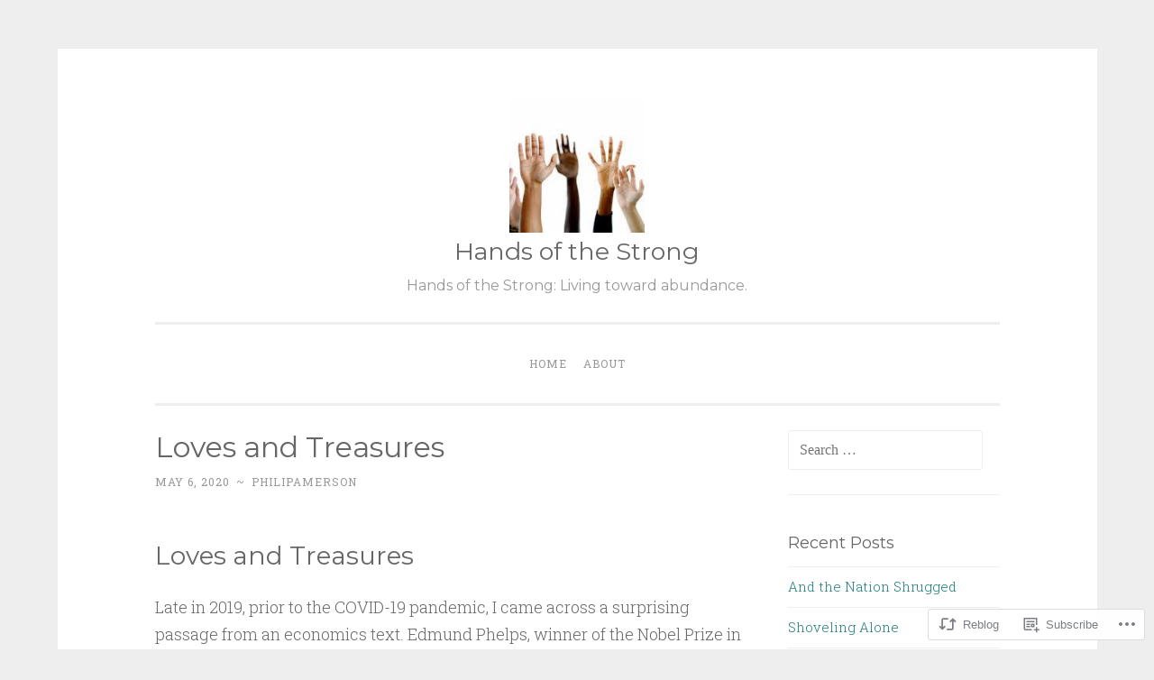

--- FILE ---
content_type: text/html; charset=UTF-8
request_url: https://philipamerson.com/2020/05/06/loves-and-treasures/
body_size: 28440
content:
<!DOCTYPE html>
<html lang="en">
<head>
<meta charset="UTF-8">
<meta name="viewport" content="width=device-width, initial-scale=1">
<title>Loves and Treasures | Hands of the Strong</title>
<link rel="profile" href="http://gmpg.org/xfn/11">
<link rel="pingback" href="https://philipamerson.com/xmlrpc.php">

<script type="text/javascript">
  WebFontConfig = {"google":{"families":["Montserrat:r:latin,latin-ext"]},"api_url":"https:\/\/fonts-api.wp.com\/css"};
  (function() {
    var wf = document.createElement('script');
    wf.src = '/wp-content/plugins/custom-fonts/js/webfont.js';
    wf.type = 'text/javascript';
    wf.async = 'true';
    var s = document.getElementsByTagName('script')[0];
    s.parentNode.insertBefore(wf, s);
	})();
</script><style id="jetpack-custom-fonts-css">.wf-active h1, .wf-active h2, .wf-active h3, .wf-active h4, .wf-active h5, .wf-active h6{font-family:"Montserrat",sans-serif;font-style:normal;font-weight:400}.wf-active h1{font-weight:400;font-style:normal}.wf-active h2{font-weight:400;font-style:normal}.wf-active #respond h3, .wf-active h3{font-weight:400;font-style:normal}.wf-active h4{font-weight:400;font-style:normal}.wf-active h5{font-weight:400;font-style:normal}.wf-active h6{font-weight:400;font-style:normal}.wf-active .site-title{font-style:normal;font-weight:400}.wf-active .site-description{font-weight:400;font-style:normal}.wf-active .entry-title{font-style:normal;font-weight:400}.wf-active .page-title{font-style:normal;font-weight:400}.wf-active #respond h3, .wf-active .comments-title{font-style:normal;font-weight:400}.wf-active .widget-title{font-weight:400;font-style:normal}@media screen and (min-width: 50em){.wf-active h1{font-weight:400;font-style:normal}}@media screen and (min-width: 50em){.wf-active h2{font-weight:400;font-style:normal}}@media screen and (min-width: 50em){.wf-active #respond h3, .wf-active h3{font-weight:400;font-style:normal}}@media screen and (min-width: 50em){.wf-active h4{font-weight:400;font-style:normal}}@media screen and (min-width: 50em){.wf-active .entry-title{font-style:normal;font-weight:400}}</style>
<meta name='robots' content='max-image-preview:large' />

<!-- Async WordPress.com Remote Login -->
<script id="wpcom_remote_login_js">
var wpcom_remote_login_extra_auth = '';
function wpcom_remote_login_remove_dom_node_id( element_id ) {
	var dom_node = document.getElementById( element_id );
	if ( dom_node ) { dom_node.parentNode.removeChild( dom_node ); }
}
function wpcom_remote_login_remove_dom_node_classes( class_name ) {
	var dom_nodes = document.querySelectorAll( '.' + class_name );
	for ( var i = 0; i < dom_nodes.length; i++ ) {
		dom_nodes[ i ].parentNode.removeChild( dom_nodes[ i ] );
	}
}
function wpcom_remote_login_final_cleanup() {
	wpcom_remote_login_remove_dom_node_classes( "wpcom_remote_login_msg" );
	wpcom_remote_login_remove_dom_node_id( "wpcom_remote_login_key" );
	wpcom_remote_login_remove_dom_node_id( "wpcom_remote_login_validate" );
	wpcom_remote_login_remove_dom_node_id( "wpcom_remote_login_js" );
	wpcom_remote_login_remove_dom_node_id( "wpcom_request_access_iframe" );
	wpcom_remote_login_remove_dom_node_id( "wpcom_request_access_styles" );
}

// Watch for messages back from the remote login
window.addEventListener( "message", function( e ) {
	if ( e.origin === "https://r-login.wordpress.com" ) {
		var data = {};
		try {
			data = JSON.parse( e.data );
		} catch( e ) {
			wpcom_remote_login_final_cleanup();
			return;
		}

		if ( data.msg === 'LOGIN' ) {
			// Clean up the login check iframe
			wpcom_remote_login_remove_dom_node_id( "wpcom_remote_login_key" );

			var id_regex = new RegExp( /^[0-9]+$/ );
			var token_regex = new RegExp( /^.*|.*|.*$/ );
			if (
				token_regex.test( data.token )
				&& id_regex.test( data.wpcomid )
			) {
				// We have everything we need to ask for a login
				var script = document.createElement( "script" );
				script.setAttribute( "id", "wpcom_remote_login_validate" );
				script.src = '/remote-login.php?wpcom_remote_login=validate'
					+ '&wpcomid=' + data.wpcomid
					+ '&token=' + encodeURIComponent( data.token )
					+ '&host=' + window.location.protocol
					+ '//' + window.location.hostname
					+ '&postid=11668'
					+ '&is_singular=1';
				document.body.appendChild( script );
			}

			return;
		}

		// Safari ITP, not logged in, so redirect
		if ( data.msg === 'LOGIN-REDIRECT' ) {
			window.location = 'https://wordpress.com/log-in?redirect_to=' + window.location.href;
			return;
		}

		// Safari ITP, storage access failed, remove the request
		if ( data.msg === 'LOGIN-REMOVE' ) {
			var css_zap = 'html { -webkit-transition: margin-top 1s; transition: margin-top 1s; } /* 9001 */ html { margin-top: 0 !important; } * html body { margin-top: 0 !important; } @media screen and ( max-width: 782px ) { html { margin-top: 0 !important; } * html body { margin-top: 0 !important; } }';
			var style_zap = document.createElement( 'style' );
			style_zap.type = 'text/css';
			style_zap.appendChild( document.createTextNode( css_zap ) );
			document.body.appendChild( style_zap );

			var e = document.getElementById( 'wpcom_request_access_iframe' );
			e.parentNode.removeChild( e );

			document.cookie = 'wordpress_com_login_access=denied; path=/; max-age=31536000';

			return;
		}

		// Safari ITP
		if ( data.msg === 'REQUEST_ACCESS' ) {
			console.log( 'request access: safari' );

			// Check ITP iframe enable/disable knob
			if ( wpcom_remote_login_extra_auth !== 'safari_itp_iframe' ) {
				return;
			}

			// If we are in a "private window" there is no ITP.
			var private_window = false;
			try {
				var opendb = window.openDatabase( null, null, null, null );
			} catch( e ) {
				private_window = true;
			}

			if ( private_window ) {
				console.log( 'private window' );
				return;
			}

			var iframe = document.createElement( 'iframe' );
			iframe.id = 'wpcom_request_access_iframe';
			iframe.setAttribute( 'scrolling', 'no' );
			iframe.setAttribute( 'sandbox', 'allow-storage-access-by-user-activation allow-scripts allow-same-origin allow-top-navigation-by-user-activation' );
			iframe.src = 'https://r-login.wordpress.com/remote-login.php?wpcom_remote_login=request_access&origin=' + encodeURIComponent( data.origin ) + '&wpcomid=' + encodeURIComponent( data.wpcomid );

			var css = 'html { -webkit-transition: margin-top 1s; transition: margin-top 1s; } /* 9001 */ html { margin-top: 46px !important; } * html body { margin-top: 46px !important; } @media screen and ( max-width: 660px ) { html { margin-top: 71px !important; } * html body { margin-top: 71px !important; } #wpcom_request_access_iframe { display: block; height: 71px !important; } } #wpcom_request_access_iframe { border: 0px; height: 46px; position: fixed; top: 0; left: 0; width: 100%; min-width: 100%; z-index: 99999; background: #23282d; } ';

			var style = document.createElement( 'style' );
			style.type = 'text/css';
			style.id = 'wpcom_request_access_styles';
			style.appendChild( document.createTextNode( css ) );
			document.body.appendChild( style );

			document.body.appendChild( iframe );
		}

		if ( data.msg === 'DONE' ) {
			wpcom_remote_login_final_cleanup();
		}
	}
}, false );

// Inject the remote login iframe after the page has had a chance to load
// more critical resources
window.addEventListener( "DOMContentLoaded", function( e ) {
	var iframe = document.createElement( "iframe" );
	iframe.style.display = "none";
	iframe.setAttribute( "scrolling", "no" );
	iframe.setAttribute( "id", "wpcom_remote_login_key" );
	iframe.src = "https://r-login.wordpress.com/remote-login.php"
		+ "?wpcom_remote_login=key"
		+ "&origin=aHR0cHM6Ly9waGlsaXBhbWVyc29uLmNvbQ%3D%3D"
		+ "&wpcomid=79022783"
		+ "&time=" + Math.floor( Date.now() / 1000 );
	document.body.appendChild( iframe );
}, false );
</script>
<link rel='dns-prefetch' href='//s0.wp.com' />
<link rel='dns-prefetch' href='//wordpress.com' />
<link rel='dns-prefetch' href='//fonts-api.wp.com' />
<link rel="alternate" type="application/rss+xml" title="Hands of the Strong &raquo; Feed" href="https://philipamerson.com/feed/" />
<link rel="alternate" type="application/rss+xml" title="Hands of the Strong &raquo; Comments Feed" href="https://philipamerson.com/comments/feed/" />
<link rel="alternate" type="application/rss+xml" title="Hands of the Strong &raquo; Loves and Treasures Comments Feed" href="https://philipamerson.com/2020/05/06/loves-and-treasures/feed/" />
	<script type="text/javascript">
		/* <![CDATA[ */
		function addLoadEvent(func) {
			var oldonload = window.onload;
			if (typeof window.onload != 'function') {
				window.onload = func;
			} else {
				window.onload = function () {
					oldonload();
					func();
				}
			}
		}
		/* ]]> */
	</script>
	<link crossorigin='anonymous' rel='stylesheet' id='all-css-0-1' href='/wp-content/mu-plugins/likes/jetpack-likes.css?m=1743883414i&cssminify=yes' type='text/css' media='all' />
<style id='wp-emoji-styles-inline-css'>

	img.wp-smiley, img.emoji {
		display: inline !important;
		border: none !important;
		box-shadow: none !important;
		height: 1em !important;
		width: 1em !important;
		margin: 0 0.07em !important;
		vertical-align: -0.1em !important;
		background: none !important;
		padding: 0 !important;
	}
/*# sourceURL=wp-emoji-styles-inline-css */
</style>
<link crossorigin='anonymous' rel='stylesheet' id='all-css-2-1' href='/wp-content/plugins/gutenberg-core/v22.2.0/build/styles/block-library/style.css?m=1764855221i&cssminify=yes' type='text/css' media='all' />
<style id='wp-block-library-inline-css'>
.has-text-align-justify {
	text-align:justify;
}
.has-text-align-justify{text-align:justify;}

/*# sourceURL=wp-block-library-inline-css */
</style><style id='wp-block-paragraph-inline-css'>
.is-small-text{font-size:.875em}.is-regular-text{font-size:1em}.is-large-text{font-size:2.25em}.is-larger-text{font-size:3em}.has-drop-cap:not(:focus):first-letter{float:left;font-size:8.4em;font-style:normal;font-weight:100;line-height:.68;margin:.05em .1em 0 0;text-transform:uppercase}body.rtl .has-drop-cap:not(:focus):first-letter{float:none;margin-left:.1em}p.has-drop-cap.has-background{overflow:hidden}:root :where(p.has-background){padding:1.25em 2.375em}:where(p.has-text-color:not(.has-link-color)) a{color:inherit}p.has-text-align-left[style*="writing-mode:vertical-lr"],p.has-text-align-right[style*="writing-mode:vertical-rl"]{rotate:180deg}
/*# sourceURL=/wp-content/plugins/gutenberg-core/v22.2.0/build/styles/block-library/paragraph/style.css */
</style>
<style id='wp-block-heading-inline-css'>
h1:where(.wp-block-heading).has-background,h2:where(.wp-block-heading).has-background,h3:where(.wp-block-heading).has-background,h4:where(.wp-block-heading).has-background,h5:where(.wp-block-heading).has-background,h6:where(.wp-block-heading).has-background{padding:1.25em 2.375em}h1.has-text-align-left[style*=writing-mode]:where([style*=vertical-lr]),h1.has-text-align-right[style*=writing-mode]:where([style*=vertical-rl]),h2.has-text-align-left[style*=writing-mode]:where([style*=vertical-lr]),h2.has-text-align-right[style*=writing-mode]:where([style*=vertical-rl]),h3.has-text-align-left[style*=writing-mode]:where([style*=vertical-lr]),h3.has-text-align-right[style*=writing-mode]:where([style*=vertical-rl]),h4.has-text-align-left[style*=writing-mode]:where([style*=vertical-lr]),h4.has-text-align-right[style*=writing-mode]:where([style*=vertical-rl]),h5.has-text-align-left[style*=writing-mode]:where([style*=vertical-lr]),h5.has-text-align-right[style*=writing-mode]:where([style*=vertical-rl]),h6.has-text-align-left[style*=writing-mode]:where([style*=vertical-lr]),h6.has-text-align-right[style*=writing-mode]:where([style*=vertical-rl]){rotate:180deg}
/*# sourceURL=/wp-content/plugins/gutenberg-core/v22.2.0/build/styles/block-library/heading/style.css */
</style>
<style id='wp-block-image-inline-css'>
.wp-block-image>a,.wp-block-image>figure>a{display:inline-block}.wp-block-image img{box-sizing:border-box;height:auto;max-width:100%;vertical-align:bottom}@media not (prefers-reduced-motion){.wp-block-image img.hide{visibility:hidden}.wp-block-image img.show{animation:show-content-image .4s}}.wp-block-image[style*=border-radius] img,.wp-block-image[style*=border-radius]>a{border-radius:inherit}.wp-block-image.has-custom-border img{box-sizing:border-box}.wp-block-image.aligncenter{text-align:center}.wp-block-image.alignfull>a,.wp-block-image.alignwide>a{width:100%}.wp-block-image.alignfull img,.wp-block-image.alignwide img{height:auto;width:100%}.wp-block-image .aligncenter,.wp-block-image .alignleft,.wp-block-image .alignright,.wp-block-image.aligncenter,.wp-block-image.alignleft,.wp-block-image.alignright{display:table}.wp-block-image .aligncenter>figcaption,.wp-block-image .alignleft>figcaption,.wp-block-image .alignright>figcaption,.wp-block-image.aligncenter>figcaption,.wp-block-image.alignleft>figcaption,.wp-block-image.alignright>figcaption{caption-side:bottom;display:table-caption}.wp-block-image .alignleft{float:left;margin:.5em 1em .5em 0}.wp-block-image .alignright{float:right;margin:.5em 0 .5em 1em}.wp-block-image .aligncenter{margin-left:auto;margin-right:auto}.wp-block-image :where(figcaption){margin-bottom:1em;margin-top:.5em}.wp-block-image.is-style-circle-mask img{border-radius:9999px}@supports ((-webkit-mask-image:none) or (mask-image:none)) or (-webkit-mask-image:none){.wp-block-image.is-style-circle-mask img{border-radius:0;-webkit-mask-image:url('data:image/svg+xml;utf8,<svg viewBox="0 0 100 100" xmlns="http://www.w3.org/2000/svg"><circle cx="50" cy="50" r="50"/></svg>');mask-image:url('data:image/svg+xml;utf8,<svg viewBox="0 0 100 100" xmlns="http://www.w3.org/2000/svg"><circle cx="50" cy="50" r="50"/></svg>');mask-mode:alpha;-webkit-mask-position:center;mask-position:center;-webkit-mask-repeat:no-repeat;mask-repeat:no-repeat;-webkit-mask-size:contain;mask-size:contain}}:root :where(.wp-block-image.is-style-rounded img,.wp-block-image .is-style-rounded img){border-radius:9999px}.wp-block-image figure{margin:0}.wp-lightbox-container{display:flex;flex-direction:column;position:relative}.wp-lightbox-container img{cursor:zoom-in}.wp-lightbox-container img:hover+button{opacity:1}.wp-lightbox-container button{align-items:center;backdrop-filter:blur(16px) saturate(180%);background-color:#5a5a5a40;border:none;border-radius:4px;cursor:zoom-in;display:flex;height:20px;justify-content:center;opacity:0;padding:0;position:absolute;right:16px;text-align:center;top:16px;width:20px;z-index:100}@media not (prefers-reduced-motion){.wp-lightbox-container button{transition:opacity .2s ease}}.wp-lightbox-container button:focus-visible{outline:3px auto #5a5a5a40;outline:3px auto -webkit-focus-ring-color;outline-offset:3px}.wp-lightbox-container button:hover{cursor:pointer;opacity:1}.wp-lightbox-container button:focus{opacity:1}.wp-lightbox-container button:focus,.wp-lightbox-container button:hover,.wp-lightbox-container button:not(:hover):not(:active):not(.has-background){background-color:#5a5a5a40;border:none}.wp-lightbox-overlay{box-sizing:border-box;cursor:zoom-out;height:100vh;left:0;overflow:hidden;position:fixed;top:0;visibility:hidden;width:100%;z-index:100000}.wp-lightbox-overlay .close-button{align-items:center;cursor:pointer;display:flex;justify-content:center;min-height:40px;min-width:40px;padding:0;position:absolute;right:calc(env(safe-area-inset-right) + 16px);top:calc(env(safe-area-inset-top) + 16px);z-index:5000000}.wp-lightbox-overlay .close-button:focus,.wp-lightbox-overlay .close-button:hover,.wp-lightbox-overlay .close-button:not(:hover):not(:active):not(.has-background){background:none;border:none}.wp-lightbox-overlay .lightbox-image-container{height:var(--wp--lightbox-container-height);left:50%;overflow:hidden;position:absolute;top:50%;transform:translate(-50%,-50%);transform-origin:top left;width:var(--wp--lightbox-container-width);z-index:9999999999}.wp-lightbox-overlay .wp-block-image{align-items:center;box-sizing:border-box;display:flex;height:100%;justify-content:center;margin:0;position:relative;transform-origin:0 0;width:100%;z-index:3000000}.wp-lightbox-overlay .wp-block-image img{height:var(--wp--lightbox-image-height);min-height:var(--wp--lightbox-image-height);min-width:var(--wp--lightbox-image-width);width:var(--wp--lightbox-image-width)}.wp-lightbox-overlay .wp-block-image figcaption{display:none}.wp-lightbox-overlay button{background:none;border:none}.wp-lightbox-overlay .scrim{background-color:#fff;height:100%;opacity:.9;position:absolute;width:100%;z-index:2000000}.wp-lightbox-overlay.active{visibility:visible}@media not (prefers-reduced-motion){.wp-lightbox-overlay.active{animation:turn-on-visibility .25s both}.wp-lightbox-overlay.active img{animation:turn-on-visibility .35s both}.wp-lightbox-overlay.show-closing-animation:not(.active){animation:turn-off-visibility .35s both}.wp-lightbox-overlay.show-closing-animation:not(.active) img{animation:turn-off-visibility .25s both}.wp-lightbox-overlay.zoom.active{animation:none;opacity:1;visibility:visible}.wp-lightbox-overlay.zoom.active .lightbox-image-container{animation:lightbox-zoom-in .4s}.wp-lightbox-overlay.zoom.active .lightbox-image-container img{animation:none}.wp-lightbox-overlay.zoom.active .scrim{animation:turn-on-visibility .4s forwards}.wp-lightbox-overlay.zoom.show-closing-animation:not(.active){animation:none}.wp-lightbox-overlay.zoom.show-closing-animation:not(.active) .lightbox-image-container{animation:lightbox-zoom-out .4s}.wp-lightbox-overlay.zoom.show-closing-animation:not(.active) .lightbox-image-container img{animation:none}.wp-lightbox-overlay.zoom.show-closing-animation:not(.active) .scrim{animation:turn-off-visibility .4s forwards}}@keyframes show-content-image{0%{visibility:hidden}99%{visibility:hidden}to{visibility:visible}}@keyframes turn-on-visibility{0%{opacity:0}to{opacity:1}}@keyframes turn-off-visibility{0%{opacity:1;visibility:visible}99%{opacity:0;visibility:visible}to{opacity:0;visibility:hidden}}@keyframes lightbox-zoom-in{0%{transform:translate(calc((-100vw + var(--wp--lightbox-scrollbar-width))/2 + var(--wp--lightbox-initial-left-position)),calc(-50vh + var(--wp--lightbox-initial-top-position))) scale(var(--wp--lightbox-scale))}to{transform:translate(-50%,-50%) scale(1)}}@keyframes lightbox-zoom-out{0%{transform:translate(-50%,-50%) scale(1);visibility:visible}99%{visibility:visible}to{transform:translate(calc((-100vw + var(--wp--lightbox-scrollbar-width))/2 + var(--wp--lightbox-initial-left-position)),calc(-50vh + var(--wp--lightbox-initial-top-position))) scale(var(--wp--lightbox-scale));visibility:hidden}}
/*# sourceURL=/wp-content/plugins/gutenberg-core/v22.2.0/build/styles/block-library/image/style.css */
</style>
<style id='global-styles-inline-css'>
:root{--wp--preset--aspect-ratio--square: 1;--wp--preset--aspect-ratio--4-3: 4/3;--wp--preset--aspect-ratio--3-4: 3/4;--wp--preset--aspect-ratio--3-2: 3/2;--wp--preset--aspect-ratio--2-3: 2/3;--wp--preset--aspect-ratio--16-9: 16/9;--wp--preset--aspect-ratio--9-16: 9/16;--wp--preset--color--black: #000000;--wp--preset--color--cyan-bluish-gray: #abb8c3;--wp--preset--color--white: #ffffff;--wp--preset--color--pale-pink: #f78da7;--wp--preset--color--vivid-red: #cf2e2e;--wp--preset--color--luminous-vivid-orange: #ff6900;--wp--preset--color--luminous-vivid-amber: #fcb900;--wp--preset--color--light-green-cyan: #7bdcb5;--wp--preset--color--vivid-green-cyan: #00d084;--wp--preset--color--pale-cyan-blue: #8ed1fc;--wp--preset--color--vivid-cyan-blue: #0693e3;--wp--preset--color--vivid-purple: #9b51e0;--wp--preset--gradient--vivid-cyan-blue-to-vivid-purple: linear-gradient(135deg,rgb(6,147,227) 0%,rgb(155,81,224) 100%);--wp--preset--gradient--light-green-cyan-to-vivid-green-cyan: linear-gradient(135deg,rgb(122,220,180) 0%,rgb(0,208,130) 100%);--wp--preset--gradient--luminous-vivid-amber-to-luminous-vivid-orange: linear-gradient(135deg,rgb(252,185,0) 0%,rgb(255,105,0) 100%);--wp--preset--gradient--luminous-vivid-orange-to-vivid-red: linear-gradient(135deg,rgb(255,105,0) 0%,rgb(207,46,46) 100%);--wp--preset--gradient--very-light-gray-to-cyan-bluish-gray: linear-gradient(135deg,rgb(238,238,238) 0%,rgb(169,184,195) 100%);--wp--preset--gradient--cool-to-warm-spectrum: linear-gradient(135deg,rgb(74,234,220) 0%,rgb(151,120,209) 20%,rgb(207,42,186) 40%,rgb(238,44,130) 60%,rgb(251,105,98) 80%,rgb(254,248,76) 100%);--wp--preset--gradient--blush-light-purple: linear-gradient(135deg,rgb(255,206,236) 0%,rgb(152,150,240) 100%);--wp--preset--gradient--blush-bordeaux: linear-gradient(135deg,rgb(254,205,165) 0%,rgb(254,45,45) 50%,rgb(107,0,62) 100%);--wp--preset--gradient--luminous-dusk: linear-gradient(135deg,rgb(255,203,112) 0%,rgb(199,81,192) 50%,rgb(65,88,208) 100%);--wp--preset--gradient--pale-ocean: linear-gradient(135deg,rgb(255,245,203) 0%,rgb(182,227,212) 50%,rgb(51,167,181) 100%);--wp--preset--gradient--electric-grass: linear-gradient(135deg,rgb(202,248,128) 0%,rgb(113,206,126) 100%);--wp--preset--gradient--midnight: linear-gradient(135deg,rgb(2,3,129) 0%,rgb(40,116,252) 100%);--wp--preset--font-size--small: 13px;--wp--preset--font-size--medium: 20px;--wp--preset--font-size--large: 36px;--wp--preset--font-size--x-large: 42px;--wp--preset--font-family--albert-sans: 'Albert Sans', sans-serif;--wp--preset--font-family--alegreya: Alegreya, serif;--wp--preset--font-family--arvo: Arvo, serif;--wp--preset--font-family--bodoni-moda: 'Bodoni Moda', serif;--wp--preset--font-family--bricolage-grotesque: 'Bricolage Grotesque', sans-serif;--wp--preset--font-family--cabin: Cabin, sans-serif;--wp--preset--font-family--chivo: Chivo, sans-serif;--wp--preset--font-family--commissioner: Commissioner, sans-serif;--wp--preset--font-family--cormorant: Cormorant, serif;--wp--preset--font-family--courier-prime: 'Courier Prime', monospace;--wp--preset--font-family--crimson-pro: 'Crimson Pro', serif;--wp--preset--font-family--dm-mono: 'DM Mono', monospace;--wp--preset--font-family--dm-sans: 'DM Sans', sans-serif;--wp--preset--font-family--dm-serif-display: 'DM Serif Display', serif;--wp--preset--font-family--domine: Domine, serif;--wp--preset--font-family--eb-garamond: 'EB Garamond', serif;--wp--preset--font-family--epilogue: Epilogue, sans-serif;--wp--preset--font-family--fahkwang: Fahkwang, sans-serif;--wp--preset--font-family--figtree: Figtree, sans-serif;--wp--preset--font-family--fira-sans: 'Fira Sans', sans-serif;--wp--preset--font-family--fjalla-one: 'Fjalla One', sans-serif;--wp--preset--font-family--fraunces: Fraunces, serif;--wp--preset--font-family--gabarito: Gabarito, system-ui;--wp--preset--font-family--ibm-plex-mono: 'IBM Plex Mono', monospace;--wp--preset--font-family--ibm-plex-sans: 'IBM Plex Sans', sans-serif;--wp--preset--font-family--ibarra-real-nova: 'Ibarra Real Nova', serif;--wp--preset--font-family--instrument-serif: 'Instrument Serif', serif;--wp--preset--font-family--inter: Inter, sans-serif;--wp--preset--font-family--josefin-sans: 'Josefin Sans', sans-serif;--wp--preset--font-family--jost: Jost, sans-serif;--wp--preset--font-family--libre-baskerville: 'Libre Baskerville', serif;--wp--preset--font-family--libre-franklin: 'Libre Franklin', sans-serif;--wp--preset--font-family--literata: Literata, serif;--wp--preset--font-family--lora: Lora, serif;--wp--preset--font-family--merriweather: Merriweather, serif;--wp--preset--font-family--montserrat: Montserrat, sans-serif;--wp--preset--font-family--newsreader: Newsreader, serif;--wp--preset--font-family--noto-sans-mono: 'Noto Sans Mono', sans-serif;--wp--preset--font-family--nunito: Nunito, sans-serif;--wp--preset--font-family--open-sans: 'Open Sans', sans-serif;--wp--preset--font-family--overpass: Overpass, sans-serif;--wp--preset--font-family--pt-serif: 'PT Serif', serif;--wp--preset--font-family--petrona: Petrona, serif;--wp--preset--font-family--piazzolla: Piazzolla, serif;--wp--preset--font-family--playfair-display: 'Playfair Display', serif;--wp--preset--font-family--plus-jakarta-sans: 'Plus Jakarta Sans', sans-serif;--wp--preset--font-family--poppins: Poppins, sans-serif;--wp--preset--font-family--raleway: Raleway, sans-serif;--wp--preset--font-family--roboto: Roboto, sans-serif;--wp--preset--font-family--roboto-slab: 'Roboto Slab', serif;--wp--preset--font-family--rubik: Rubik, sans-serif;--wp--preset--font-family--rufina: Rufina, serif;--wp--preset--font-family--sora: Sora, sans-serif;--wp--preset--font-family--source-sans-3: 'Source Sans 3', sans-serif;--wp--preset--font-family--source-serif-4: 'Source Serif 4', serif;--wp--preset--font-family--space-mono: 'Space Mono', monospace;--wp--preset--font-family--syne: Syne, sans-serif;--wp--preset--font-family--texturina: Texturina, serif;--wp--preset--font-family--urbanist: Urbanist, sans-serif;--wp--preset--font-family--work-sans: 'Work Sans', sans-serif;--wp--preset--spacing--20: 0.44rem;--wp--preset--spacing--30: 0.67rem;--wp--preset--spacing--40: 1rem;--wp--preset--spacing--50: 1.5rem;--wp--preset--spacing--60: 2.25rem;--wp--preset--spacing--70: 3.38rem;--wp--preset--spacing--80: 5.06rem;--wp--preset--shadow--natural: 6px 6px 9px rgba(0, 0, 0, 0.2);--wp--preset--shadow--deep: 12px 12px 50px rgba(0, 0, 0, 0.4);--wp--preset--shadow--sharp: 6px 6px 0px rgba(0, 0, 0, 0.2);--wp--preset--shadow--outlined: 6px 6px 0px -3px rgb(255, 255, 255), 6px 6px rgb(0, 0, 0);--wp--preset--shadow--crisp: 6px 6px 0px rgb(0, 0, 0);}:where(.is-layout-flex){gap: 0.5em;}:where(.is-layout-grid){gap: 0.5em;}body .is-layout-flex{display: flex;}.is-layout-flex{flex-wrap: wrap;align-items: center;}.is-layout-flex > :is(*, div){margin: 0;}body .is-layout-grid{display: grid;}.is-layout-grid > :is(*, div){margin: 0;}:where(.wp-block-columns.is-layout-flex){gap: 2em;}:where(.wp-block-columns.is-layout-grid){gap: 2em;}:where(.wp-block-post-template.is-layout-flex){gap: 1.25em;}:where(.wp-block-post-template.is-layout-grid){gap: 1.25em;}.has-black-color{color: var(--wp--preset--color--black) !important;}.has-cyan-bluish-gray-color{color: var(--wp--preset--color--cyan-bluish-gray) !important;}.has-white-color{color: var(--wp--preset--color--white) !important;}.has-pale-pink-color{color: var(--wp--preset--color--pale-pink) !important;}.has-vivid-red-color{color: var(--wp--preset--color--vivid-red) !important;}.has-luminous-vivid-orange-color{color: var(--wp--preset--color--luminous-vivid-orange) !important;}.has-luminous-vivid-amber-color{color: var(--wp--preset--color--luminous-vivid-amber) !important;}.has-light-green-cyan-color{color: var(--wp--preset--color--light-green-cyan) !important;}.has-vivid-green-cyan-color{color: var(--wp--preset--color--vivid-green-cyan) !important;}.has-pale-cyan-blue-color{color: var(--wp--preset--color--pale-cyan-blue) !important;}.has-vivid-cyan-blue-color{color: var(--wp--preset--color--vivid-cyan-blue) !important;}.has-vivid-purple-color{color: var(--wp--preset--color--vivid-purple) !important;}.has-black-background-color{background-color: var(--wp--preset--color--black) !important;}.has-cyan-bluish-gray-background-color{background-color: var(--wp--preset--color--cyan-bluish-gray) !important;}.has-white-background-color{background-color: var(--wp--preset--color--white) !important;}.has-pale-pink-background-color{background-color: var(--wp--preset--color--pale-pink) !important;}.has-vivid-red-background-color{background-color: var(--wp--preset--color--vivid-red) !important;}.has-luminous-vivid-orange-background-color{background-color: var(--wp--preset--color--luminous-vivid-orange) !important;}.has-luminous-vivid-amber-background-color{background-color: var(--wp--preset--color--luminous-vivid-amber) !important;}.has-light-green-cyan-background-color{background-color: var(--wp--preset--color--light-green-cyan) !important;}.has-vivid-green-cyan-background-color{background-color: var(--wp--preset--color--vivid-green-cyan) !important;}.has-pale-cyan-blue-background-color{background-color: var(--wp--preset--color--pale-cyan-blue) !important;}.has-vivid-cyan-blue-background-color{background-color: var(--wp--preset--color--vivid-cyan-blue) !important;}.has-vivid-purple-background-color{background-color: var(--wp--preset--color--vivid-purple) !important;}.has-black-border-color{border-color: var(--wp--preset--color--black) !important;}.has-cyan-bluish-gray-border-color{border-color: var(--wp--preset--color--cyan-bluish-gray) !important;}.has-white-border-color{border-color: var(--wp--preset--color--white) !important;}.has-pale-pink-border-color{border-color: var(--wp--preset--color--pale-pink) !important;}.has-vivid-red-border-color{border-color: var(--wp--preset--color--vivid-red) !important;}.has-luminous-vivid-orange-border-color{border-color: var(--wp--preset--color--luminous-vivid-orange) !important;}.has-luminous-vivid-amber-border-color{border-color: var(--wp--preset--color--luminous-vivid-amber) !important;}.has-light-green-cyan-border-color{border-color: var(--wp--preset--color--light-green-cyan) !important;}.has-vivid-green-cyan-border-color{border-color: var(--wp--preset--color--vivid-green-cyan) !important;}.has-pale-cyan-blue-border-color{border-color: var(--wp--preset--color--pale-cyan-blue) !important;}.has-vivid-cyan-blue-border-color{border-color: var(--wp--preset--color--vivid-cyan-blue) !important;}.has-vivid-purple-border-color{border-color: var(--wp--preset--color--vivid-purple) !important;}.has-vivid-cyan-blue-to-vivid-purple-gradient-background{background: var(--wp--preset--gradient--vivid-cyan-blue-to-vivid-purple) !important;}.has-light-green-cyan-to-vivid-green-cyan-gradient-background{background: var(--wp--preset--gradient--light-green-cyan-to-vivid-green-cyan) !important;}.has-luminous-vivid-amber-to-luminous-vivid-orange-gradient-background{background: var(--wp--preset--gradient--luminous-vivid-amber-to-luminous-vivid-orange) !important;}.has-luminous-vivid-orange-to-vivid-red-gradient-background{background: var(--wp--preset--gradient--luminous-vivid-orange-to-vivid-red) !important;}.has-very-light-gray-to-cyan-bluish-gray-gradient-background{background: var(--wp--preset--gradient--very-light-gray-to-cyan-bluish-gray) !important;}.has-cool-to-warm-spectrum-gradient-background{background: var(--wp--preset--gradient--cool-to-warm-spectrum) !important;}.has-blush-light-purple-gradient-background{background: var(--wp--preset--gradient--blush-light-purple) !important;}.has-blush-bordeaux-gradient-background{background: var(--wp--preset--gradient--blush-bordeaux) !important;}.has-luminous-dusk-gradient-background{background: var(--wp--preset--gradient--luminous-dusk) !important;}.has-pale-ocean-gradient-background{background: var(--wp--preset--gradient--pale-ocean) !important;}.has-electric-grass-gradient-background{background: var(--wp--preset--gradient--electric-grass) !important;}.has-midnight-gradient-background{background: var(--wp--preset--gradient--midnight) !important;}.has-small-font-size{font-size: var(--wp--preset--font-size--small) !important;}.has-medium-font-size{font-size: var(--wp--preset--font-size--medium) !important;}.has-large-font-size{font-size: var(--wp--preset--font-size--large) !important;}.has-x-large-font-size{font-size: var(--wp--preset--font-size--x-large) !important;}.has-albert-sans-font-family{font-family: var(--wp--preset--font-family--albert-sans) !important;}.has-alegreya-font-family{font-family: var(--wp--preset--font-family--alegreya) !important;}.has-arvo-font-family{font-family: var(--wp--preset--font-family--arvo) !important;}.has-bodoni-moda-font-family{font-family: var(--wp--preset--font-family--bodoni-moda) !important;}.has-bricolage-grotesque-font-family{font-family: var(--wp--preset--font-family--bricolage-grotesque) !important;}.has-cabin-font-family{font-family: var(--wp--preset--font-family--cabin) !important;}.has-chivo-font-family{font-family: var(--wp--preset--font-family--chivo) !important;}.has-commissioner-font-family{font-family: var(--wp--preset--font-family--commissioner) !important;}.has-cormorant-font-family{font-family: var(--wp--preset--font-family--cormorant) !important;}.has-courier-prime-font-family{font-family: var(--wp--preset--font-family--courier-prime) !important;}.has-crimson-pro-font-family{font-family: var(--wp--preset--font-family--crimson-pro) !important;}.has-dm-mono-font-family{font-family: var(--wp--preset--font-family--dm-mono) !important;}.has-dm-sans-font-family{font-family: var(--wp--preset--font-family--dm-sans) !important;}.has-dm-serif-display-font-family{font-family: var(--wp--preset--font-family--dm-serif-display) !important;}.has-domine-font-family{font-family: var(--wp--preset--font-family--domine) !important;}.has-eb-garamond-font-family{font-family: var(--wp--preset--font-family--eb-garamond) !important;}.has-epilogue-font-family{font-family: var(--wp--preset--font-family--epilogue) !important;}.has-fahkwang-font-family{font-family: var(--wp--preset--font-family--fahkwang) !important;}.has-figtree-font-family{font-family: var(--wp--preset--font-family--figtree) !important;}.has-fira-sans-font-family{font-family: var(--wp--preset--font-family--fira-sans) !important;}.has-fjalla-one-font-family{font-family: var(--wp--preset--font-family--fjalla-one) !important;}.has-fraunces-font-family{font-family: var(--wp--preset--font-family--fraunces) !important;}.has-gabarito-font-family{font-family: var(--wp--preset--font-family--gabarito) !important;}.has-ibm-plex-mono-font-family{font-family: var(--wp--preset--font-family--ibm-plex-mono) !important;}.has-ibm-plex-sans-font-family{font-family: var(--wp--preset--font-family--ibm-plex-sans) !important;}.has-ibarra-real-nova-font-family{font-family: var(--wp--preset--font-family--ibarra-real-nova) !important;}.has-instrument-serif-font-family{font-family: var(--wp--preset--font-family--instrument-serif) !important;}.has-inter-font-family{font-family: var(--wp--preset--font-family--inter) !important;}.has-josefin-sans-font-family{font-family: var(--wp--preset--font-family--josefin-sans) !important;}.has-jost-font-family{font-family: var(--wp--preset--font-family--jost) !important;}.has-libre-baskerville-font-family{font-family: var(--wp--preset--font-family--libre-baskerville) !important;}.has-libre-franklin-font-family{font-family: var(--wp--preset--font-family--libre-franklin) !important;}.has-literata-font-family{font-family: var(--wp--preset--font-family--literata) !important;}.has-lora-font-family{font-family: var(--wp--preset--font-family--lora) !important;}.has-merriweather-font-family{font-family: var(--wp--preset--font-family--merriweather) !important;}.has-montserrat-font-family{font-family: var(--wp--preset--font-family--montserrat) !important;}.has-newsreader-font-family{font-family: var(--wp--preset--font-family--newsreader) !important;}.has-noto-sans-mono-font-family{font-family: var(--wp--preset--font-family--noto-sans-mono) !important;}.has-nunito-font-family{font-family: var(--wp--preset--font-family--nunito) !important;}.has-open-sans-font-family{font-family: var(--wp--preset--font-family--open-sans) !important;}.has-overpass-font-family{font-family: var(--wp--preset--font-family--overpass) !important;}.has-pt-serif-font-family{font-family: var(--wp--preset--font-family--pt-serif) !important;}.has-petrona-font-family{font-family: var(--wp--preset--font-family--petrona) !important;}.has-piazzolla-font-family{font-family: var(--wp--preset--font-family--piazzolla) !important;}.has-playfair-display-font-family{font-family: var(--wp--preset--font-family--playfair-display) !important;}.has-plus-jakarta-sans-font-family{font-family: var(--wp--preset--font-family--plus-jakarta-sans) !important;}.has-poppins-font-family{font-family: var(--wp--preset--font-family--poppins) !important;}.has-raleway-font-family{font-family: var(--wp--preset--font-family--raleway) !important;}.has-roboto-font-family{font-family: var(--wp--preset--font-family--roboto) !important;}.has-roboto-slab-font-family{font-family: var(--wp--preset--font-family--roboto-slab) !important;}.has-rubik-font-family{font-family: var(--wp--preset--font-family--rubik) !important;}.has-rufina-font-family{font-family: var(--wp--preset--font-family--rufina) !important;}.has-sora-font-family{font-family: var(--wp--preset--font-family--sora) !important;}.has-source-sans-3-font-family{font-family: var(--wp--preset--font-family--source-sans-3) !important;}.has-source-serif-4-font-family{font-family: var(--wp--preset--font-family--source-serif-4) !important;}.has-space-mono-font-family{font-family: var(--wp--preset--font-family--space-mono) !important;}.has-syne-font-family{font-family: var(--wp--preset--font-family--syne) !important;}.has-texturina-font-family{font-family: var(--wp--preset--font-family--texturina) !important;}.has-urbanist-font-family{font-family: var(--wp--preset--font-family--urbanist) !important;}.has-work-sans-font-family{font-family: var(--wp--preset--font-family--work-sans) !important;}
/*# sourceURL=global-styles-inline-css */
</style>

<style id='classic-theme-styles-inline-css'>
/*! This file is auto-generated */
.wp-block-button__link{color:#fff;background-color:#32373c;border-radius:9999px;box-shadow:none;text-decoration:none;padding:calc(.667em + 2px) calc(1.333em + 2px);font-size:1.125em}.wp-block-file__button{background:#32373c;color:#fff;text-decoration:none}
/*# sourceURL=/wp-includes/css/classic-themes.min.css */
</style>
<link crossorigin='anonymous' rel='stylesheet' id='all-css-4-1' href='/_static/??-eJx9j+EOgjAMhF/IrkGI4g/js8BoZLKOZS0S394REjSa8KdpL/fdpThHsGNQCorRT3cXBO3Y+tEOgkdT1KYAcRw9QaKnqbBzopsDRF+ejBU54FcQT/DJSpR1jo0uDqbONeSJs20Pm2NmoG1jIhHIk93EoH0GZb+Ol2jwbqB8yY+yog7DqC7Tsi1/mWsVxqnFSEFsatT2uL1742txrorTpSzL+vEG9mh4Wg==&cssminify=yes' type='text/css' media='all' />
<link rel='stylesheet' id='penscratch-fonts-css' href='https://fonts-api.wp.com/css?family=Roboto+Slab%3A300%2C400%2C700&#038;subset=latin%2Clatin-ext' media='all' />
<link crossorigin='anonymous' rel='stylesheet' id='all-css-6-1' href='/_static/??-eJx9jtsKwjAQRH/IuHipxQfxUyRd1jQ12YTshuLfm4IPFcW3OTBnGJizwcRKrBCryaE6zwITabb4eDNIZbh5RnDEVHwT5HfcosgGVps6UiSBXAfIxILFKo6wTIk+A5k5Y4pf1upJoSEk16KD1lrhP8lRMiGhVZ/4A8w9WF8W9Rovu7477Pvz6dhNL9NaYn0=&cssminify=yes' type='text/css' media='all' />
<link crossorigin='anonymous' rel='stylesheet' id='print-css-7-1' href='/wp-content/mu-plugins/global-print/global-print.css?m=1465851035i&cssminify=yes' type='text/css' media='print' />
<style id='jetpack-global-styles-frontend-style-inline-css'>
:root { --font-headings: unset; --font-base: unset; --font-headings-default: -apple-system,BlinkMacSystemFont,"Segoe UI",Roboto,Oxygen-Sans,Ubuntu,Cantarell,"Helvetica Neue",sans-serif; --font-base-default: -apple-system,BlinkMacSystemFont,"Segoe UI",Roboto,Oxygen-Sans,Ubuntu,Cantarell,"Helvetica Neue",sans-serif;}
/*# sourceURL=jetpack-global-styles-frontend-style-inline-css */
</style>
<link crossorigin='anonymous' rel='stylesheet' id='all-css-10-1' href='/_static/??-eJyNjcsKAjEMRX/IGtQZBxfip0hMS9sxTYppGfx7H7gRN+7ugcs5sFRHKi1Ig9Jd5R6zGMyhVaTrh8G6QFHfORhYwlvw6P39PbPENZmt4G/ROQuBKWVkxxrVvuBH1lIoz2waILJekF+HUzlupnG3nQ77YZwfuRJIaQ==&cssminify=yes' type='text/css' media='all' />
<script type="text/javascript" id="wpcom-actionbar-placeholder-js-extra">
/* <![CDATA[ */
var actionbardata = {"siteID":"79022783","postID":"11668","siteURL":"https://philipamerson.com","xhrURL":"https://philipamerson.com/wp-admin/admin-ajax.php","nonce":"7d8df276ec","isLoggedIn":"","statusMessage":"","subsEmailDefault":"instantly","proxyScriptUrl":"https://s0.wp.com/wp-content/js/wpcom-proxy-request.js?m=1513050504i&amp;ver=20211021","shortlink":"https://wp.me/p5lzr1-32c","i18n":{"followedText":"New posts from this site will now appear in your \u003Ca href=\"https://wordpress.com/reader\"\u003EReader\u003C/a\u003E","foldBar":"Collapse this bar","unfoldBar":"Expand this bar","shortLinkCopied":"Shortlink copied to clipboard."}};
//# sourceURL=wpcom-actionbar-placeholder-js-extra
/* ]]> */
</script>
<script type="text/javascript" id="jetpack-mu-wpcom-settings-js-before">
/* <![CDATA[ */
var JETPACK_MU_WPCOM_SETTINGS = {"assetsUrl":"https://s0.wp.com/wp-content/mu-plugins/jetpack-mu-wpcom-plugin/sun/jetpack_vendor/automattic/jetpack-mu-wpcom/src/build/"};
//# sourceURL=jetpack-mu-wpcom-settings-js-before
/* ]]> */
</script>
<script crossorigin='anonymous' type='text/javascript'  src='/wp-content/js/rlt-proxy.js?m=1720530689i'></script>
<script type="text/javascript" id="rlt-proxy-js-after">
/* <![CDATA[ */
	rltInitialize( {"token":null,"iframeOrigins":["https:\/\/widgets.wp.com"]} );
//# sourceURL=rlt-proxy-js-after
/* ]]> */
</script>
<link rel="EditURI" type="application/rsd+xml" title="RSD" href="https://philipamerson.wordpress.com/xmlrpc.php?rsd" />
<meta name="generator" content="WordPress.com" />
<link rel="canonical" href="https://philipamerson.com/2020/05/06/loves-and-treasures/" />
<link rel='shortlink' href='https://wp.me/p5lzr1-32c' />
<link rel="alternate" type="application/json+oembed" href="https://public-api.wordpress.com/oembed/?format=json&amp;url=https%3A%2F%2Fphilipamerson.com%2F2020%2F05%2F06%2Floves-and-treasures%2F&amp;for=wpcom-auto-discovery" /><link rel="alternate" type="application/xml+oembed" href="https://public-api.wordpress.com/oembed/?format=xml&amp;url=https%3A%2F%2Fphilipamerson.com%2F2020%2F05%2F06%2Floves-and-treasures%2F&amp;for=wpcom-auto-discovery" />
<!-- Jetpack Open Graph Tags -->
<meta property="og:type" content="article" />
<meta property="og:title" content="Loves and Treasures" />
<meta property="og:url" content="https://philipamerson.com/2020/05/06/loves-and-treasures/" />
<meta property="og:description" content="Life or livelihood is, of course, a false choice. Why are we not approaching this challenge in another way? Why are we not asking how can we save as many lives as possible and at the same time do a…" />
<meta property="article:published_time" content="2020-05-06T15:16:28+00:00" />
<meta property="article:modified_time" content="2020-05-06T16:09:22+00:00" />
<meta property="og:site_name" content="Hands of the Strong" />
<meta property="og:image" content="https://philipamerson.com/wp-content/uploads/2020/05/img_3126.jpg" />
<meta property="og:image:width" content="4032" />
<meta property="og:image:height" content="3024" />
<meta property="og:image:alt" content="" />
<meta property="og:locale" content="en_US" />
<meta property="article:publisher" content="https://www.facebook.com/WordPresscom" />
<meta name="twitter:creator" content="@PhilipAmerson" />
<meta name="twitter:text:title" content="Loves and Treasures" />
<meta name="twitter:image" content="https://philipamerson.com/wp-content/uploads/2020/05/img_3126.jpg?w=640" />
<meta name="twitter:card" content="summary_large_image" />

<!-- End Jetpack Open Graph Tags -->
<link rel='openid.server' href='https://philipamerson.com/?openidserver=1' />
<link rel='openid.delegate' href='https://philipamerson.com/' />
<link rel="search" type="application/opensearchdescription+xml" href="https://philipamerson.com/osd.xml" title="Hands of the Strong" />
<link rel="search" type="application/opensearchdescription+xml" href="https://s1.wp.com/opensearch.xml" title="WordPress.com" />
<style type="text/css">.recentcomments a{display:inline !important;padding:0 !important;margin:0 !important;}</style>		<style type="text/css">
			.recentcomments a {
				display: inline !important;
				padding: 0 !important;
				margin: 0 !important;
			}

			table.recentcommentsavatartop img.avatar, table.recentcommentsavatarend img.avatar {
				border: 0px;
				margin: 0;
			}

			table.recentcommentsavatartop a, table.recentcommentsavatarend a {
				border: 0px !important;
				background-color: transparent !important;
			}

			td.recentcommentsavatarend, td.recentcommentsavatartop {
				padding: 0px 0px 1px 0px;
				margin: 0px;
			}

			td.recentcommentstextend {
				border: none !important;
				padding: 0px 0px 2px 10px;
			}

			.rtl td.recentcommentstextend {
				padding: 0px 10px 2px 0px;
			}

			td.recentcommentstexttop {
				border: none;
				padding: 0px 0px 0px 10px;
			}

			.rtl td.recentcommentstexttop {
				padding: 0px 10px 0px 0px;
			}
		</style>
		<meta name="description" content="Life or livelihood is, of course, a false choice. Why are we not approaching this challenge in another way? Why are we not asking how can we save as many lives as possible and at the same time do as much to stabilize economic interests as well? The answer may be that what we truly&hellip;" />
<link rel="icon" href="https://philipamerson.com/wp-content/uploads/2019/12/cropped-images-31.jpg?w=32" sizes="32x32" />
<link rel="icon" href="https://philipamerson.com/wp-content/uploads/2019/12/cropped-images-31.jpg?w=172" sizes="192x192" />
<link rel="apple-touch-icon" href="https://philipamerson.com/wp-content/uploads/2019/12/cropped-images-31.jpg?w=172" />
<meta name="msapplication-TileImage" content="https://philipamerson.com/wp-content/uploads/2019/12/cropped-images-31.jpg?w=172" />
<link crossorigin='anonymous' rel='stylesheet' id='all-css-0-3' href='/_static/??-eJyVjssKwkAMRX/INowP1IX4KdKmg6SdScJkQn+/FR/gTpfncjhcmLVB4Rq5QvZGk9+JDcZYtcPpxWDOcCNG6JPgZGAzaSwtmm3g50CWwVM0wK6IW0wf5z382XseckrDir1hIa0kq/tFbSZ+hK/5Eo6H3fkU9mE7Lr2lXSA=&cssminify=yes' type='text/css' media='all' />
</head>

<body class="wp-singular post-template-default single single-post postid-11668 single-format-standard wp-custom-logo wp-theme-pubpenscratch customizer-styles-applied jetpack-reblog-enabled has-site-logo">
<div id="page" class="hfeed site">
	<a class="skip-link screen-reader-text" href="#content">Skip to content</a>
	<header id="masthead" class="site-header" role="banner">
		<div class="site-branding">
			<a href="https://philipamerson.com/" class="site-logo-link" rel="home" itemprop="url"><img width="172" height="172" src="https://philipamerson.com/wp-content/uploads/2019/12/cropped-images-31.jpg?w=172" class="site-logo attachment-penscratch-site-logo" alt="" data-size="penscratch-site-logo" itemprop="logo" decoding="async" srcset="https://philipamerson.com/wp-content/uploads/2019/12/cropped-images-31.jpg 172w, https://philipamerson.com/wp-content/uploads/2019/12/cropped-images-31.jpg?w=150 150w" sizes="(max-width: 172px) 100vw, 172px" data-attachment-id="11443" data-permalink="https://philipamerson.com/2019/12/11/impeachment-narratives/cropped-images-31/" data-orig-file="https://philipamerson.com/wp-content/uploads/2019/12/cropped-images-31.jpg" data-orig-size="172,172" data-comments-opened="1" data-image-meta="{&quot;aperture&quot;:&quot;0&quot;,&quot;credit&quot;:&quot;&quot;,&quot;camera&quot;:&quot;&quot;,&quot;caption&quot;:&quot;&quot;,&quot;created_timestamp&quot;:&quot;0&quot;,&quot;copyright&quot;:&quot;&quot;,&quot;focal_length&quot;:&quot;0&quot;,&quot;iso&quot;:&quot;0&quot;,&quot;shutter_speed&quot;:&quot;0&quot;,&quot;title&quot;:&quot;&quot;,&quot;orientation&quot;:&quot;0&quot;}" data-image-title="cropped-images-31" data-image-description="" data-image-caption="" data-medium-file="https://philipamerson.com/wp-content/uploads/2019/12/cropped-images-31.jpg?w=172" data-large-file="https://philipamerson.com/wp-content/uploads/2019/12/cropped-images-31.jpg?w=172" /></a>			<h1 class="site-title"><a href="https://philipamerson.com/" rel="home">Hands of the Strong</a></h1>
			<h2 class="site-description">Hands of the Strong: Living toward abundance.</h2>
		</div>

		<nav id="site-navigation" class="main-navigation" role="navigation">
			<button class="menu-toggle">Menu</button>
			<div class="menu"><ul>
<li ><a href="https://philipamerson.com/">Home</a></li><li class="page_item page-item-1"><a href="https://philipamerson.com/about/">About</a></li>
</ul></div>
		</nav><!-- #site-navigation -->
	</header><!-- #masthead -->

	<div id="content" class="site-content">
		
	<div id="primary" class="content-area">
		<main id="main" class="site-main" role="main">

		
			
<article id="post-11668" class="post-11668 post type-post status-publish format-standard hentry category-christianity category-corona-virus category-covid-19-virus category-donald-trump category-justice category-racism category-religion">
	<header class="entry-header">
		<h1 class="entry-title">Loves and Treasures</h1>
		<div class="entry-meta">
						<span class="posted-on"><a href="https://philipamerson.com/2020/05/06/loves-and-treasures/" rel="bookmark"><time class="entry-date published" datetime="2020-05-06T15:16:28-04:00">May 6, 2020</time><time class="updated" datetime="2020-05-06T16:09:22-04:00">May 6, 2020</time></a></span><span class="byline"><span class="sep"> ~ </span><span class="author vcard"><a class="url fn n" href="https://philipamerson.com/author/philipamerson/">philipamerson</a></span></span>					</div><!-- .entry-meta -->
	</header><!-- .entry-header -->

	<div class="entry-content">
		
<h2 class="wp-block-heading">Loves and Treasures</h2>



<p>Late in 2019, prior to the COVID-19 pandemic, I came across a surprising passage from an economics text.  Edmund Phelps, winner of the Nobel Prize in economics, and professor at both Columbia and MIT, edited a book back in 1975 (<em>Altruism, Morality, and Economic Theory).</em> In his introduction he writes, <em>&#8220;When Sir Dennis Robertson lectured at the bicentennial celebrations for Columbia University, it was therefore expected that he would address a question of grandeur: What Do Economists Economize?&#8221; His unexpected answer: We economize on love.&#8221;</em></p>



<p><em><strong>We economize on love.</strong></em>  How apparent this has become in recent weeks.  What or who do we love most truly?  What or who do we treasure most dearly?  It is an ancient religious question that has been raised to the highest levels of our consciousness by this pandemic.</p>



<p>Life or Livelihood?  The debate ramps up.  Will we preference saving lives or saving livelihoods?  My congressman, Trey Hollingsworth, was an early voice (April 14) proposing we should &#8220;put on our big boy pants&#8221; and accept some loss of life to secure the &#8216;American way of life.&#8217;  The genie was out of the bottle &#8212; there would soon be a wider call to sacrifice some people to the benefit of others.  We shouldn&#8217;t let the &#8220;cure be worse than the disease,&#8221; meaning, of course, that a national effort to shelter-at-home shouldn&#8217;t get in the way of quickly returning to &#8220;business as usual.&#8221;  </p>



<p>Since that time, in a rising crescendo, the American people have been called on by folks like Larry Kudlow, Chris Christie, Donald Trump, and the governors of Texas, Georgia, Florida and other states, to &#8220;wage a war&#8221; on COVID-19 by&#8230; you guessed it &#8212; restarting the economy.  It is that simple?  Really?  These folks admit such actions will threaten the lives of many, especially the most vulnerable, still they persist.  Why?  The true purpose, in far too many cases, is the protection of wealth, property and businesses of those who are at the top of our economic system.  I am not unaware of the damage that is being done to small businesses &#8212; what I do argue is that we can find a better way. </p>



<p>How far we have come from early American leaders like William Penn who wrote: &#8220;<em>A good end cannot sanctify evil means: nor must we ever do evil that good may come of it&#8230; let us then try what love will do</em>.&#8221;  What might love do differently?  What might faithful people seek in this time.  As a Christian, I ask myself, &#8220;isn&#8217;t there a better way to proceed?&#8221;</p>



<p>Life or livelihood is, of course, a false choice.  Why are we not approaching this with a third option?  Why are we not asking how can we save as many lives as possible and at the same time do as much to stabilize economic interests as well?  The answer may be that what we truly love, what we most deeply cherish, is exposed by this pandemic.</p>



<div class="wp-block-image"><figure class="alignleft size-large is-resized"><img data-attachment-id="11670" data-permalink="https://philipamerson.com/img_3126/" data-orig-file="https://philipamerson.com/wp-content/uploads/2020/05/img_3126.jpg" data-orig-size="4032,3024" data-comments-opened="1" data-image-meta="{&quot;aperture&quot;:&quot;1.8&quot;,&quot;credit&quot;:&quot;&quot;,&quot;camera&quot;:&quot;iPhone 8 Plus&quot;,&quot;caption&quot;:&quot;&quot;,&quot;created_timestamp&quot;:&quot;1588750904&quot;,&quot;copyright&quot;:&quot;&quot;,&quot;focal_length&quot;:&quot;3.99&quot;,&quot;iso&quot;:&quot;100&quot;,&quot;shutter_speed&quot;:&quot;0.2&quot;,&quot;title&quot;:&quot;&quot;,&quot;orientation&quot;:&quot;1&quot;}" data-image-title="img_3126" data-image-description="" data-image-caption="" data-medium-file="https://philipamerson.com/wp-content/uploads/2020/05/img_3126.jpg?w=300" data-large-file="https://philipamerson.com/wp-content/uploads/2020/05/img_3126.jpg?w=656" src="https://philipamerson.com/wp-content/uploads/2020/05/img_3126.jpg?w=1024" alt="" class="wp-image-11670" width="391" height="293" srcset="https://philipamerson.com/wp-content/uploads/2020/05/img_3126.jpg?w=391 391w, https://philipamerson.com/wp-content/uploads/2020/05/img_3126.jpg?w=782 782w, https://philipamerson.com/wp-content/uploads/2020/05/img_3126.jpg?w=150 150w, https://philipamerson.com/wp-content/uploads/2020/05/img_3126.jpg?w=300 300w, https://philipamerson.com/wp-content/uploads/2020/05/img_3126.jpg?w=768 768w" sizes="(max-width: 391px) 100vw, 391px" /><figcaption>What do we treasure?</figcaption></figure></div>



<p>Like so many of the choices offered, things are being boiled down to simplistic dichotomies &#8211; either/or &#8211; either the wealth some have accumulated or the life of many others.  In some places (New York, New Jersey, Massachusetts, California), after the tragic loss of life, there seems to be a slowing of new infections.  Yet, even this is at risk, if we are not prudent.  </p>



<p>In other places where the COVID-19 virus is only now appearing, governors and mayors are being urged &#8220;open up the economy and immediately get back to normal.&#8221;  My fear, based on considerable experience and research, is that we will see, not only many persons in poor and/or rural and/or isolated communities succumb to this virus, and in the process we will see the destruction of the economic life of these poor and already weakened communities, their businesses, hospitals, social services and safety personnel.  All of this will be due to this false choice that has been unevenly conceived with a preemptive &#8220;restart&#8221; and &#8220;return normal.&#8221;</p>



<p>A few days ago Donald Trump projected that &#8220;tragic as it is&#8221; we will &#8220;ONLY&#8221;  lose about 60,000 lives, then a few days later it was &#8220;ONLY&#8221; 75,000, and as I write, he suggests &#8220;tragic as it is&#8221; we will &#8220;ONLY&#8221; see perhaps 125,000 die but, he argues &#8220;we must all fight the war and restart our economy.&#8221;  One wonders what will be the &#8220;tragic as it is&#8221; number of lives that will be counted among the dead from this virus by mid-summer?  One wonders what is most loved and most treasured?</p>



<p>All of this begs several questions for people of faith, and especially for those of us who are Christians.  Here are three that come to mind today; questions we will consider in the days ahead: </p>



<p>1) Which livelihoods are to be preferred and saved? </p>



<p>2) What shall we consider to be normal? </p>



<p>3) What do we truly love and what do we treasure?  </p>
<div id="jp-post-flair" class="sharedaddy sd-like-enabled sd-sharing-enabled"><div class="sharedaddy sd-sharing-enabled"><div class="robots-nocontent sd-block sd-social sd-social-icon-text sd-sharing"><h3 class="sd-title">Share this:</h3><div class="sd-content"><ul><li class="share-facebook"><a rel="nofollow noopener noreferrer"
				data-shared="sharing-facebook-11668"
				class="share-facebook sd-button share-icon"
				href="https://philipamerson.com/2020/05/06/loves-and-treasures/?share=facebook"
				target="_blank"
				aria-labelledby="sharing-facebook-11668"
				>
				<span id="sharing-facebook-11668" hidden>Share on Facebook (Opens in new window)</span>
				<span>Facebook</span>
			</a></li><li class="share-end"></li></ul></div></div></div><div class='sharedaddy sd-block sd-like jetpack-likes-widget-wrapper jetpack-likes-widget-unloaded' id='like-post-wrapper-79022783-11668-696c0f9f08e17' data-src='//widgets.wp.com/likes/index.html?ver=20260117#blog_id=79022783&amp;post_id=11668&amp;origin=philipamerson.wordpress.com&amp;obj_id=79022783-11668-696c0f9f08e17&amp;domain=philipamerson.com' data-name='like-post-frame-79022783-11668-696c0f9f08e17' data-title='Like or Reblog'><div class='likes-widget-placeholder post-likes-widget-placeholder' style='height: 55px;'><span class='button'><span>Like</span></span> <span class='loading'>Loading...</span></div><span class='sd-text-color'></span><a class='sd-link-color'></a></div></div>			</div><!-- .entry-content -->

	<footer class="entry-footer">
				<span class="cat-links">
			Posted in <a href="https://philipamerson.com/category/christianity/" rel="category tag">Christianity</a>, <a href="https://philipamerson.com/category/corona-virus/" rel="category tag">Corona virus</a>, <a href="https://philipamerson.com/category/covid-19-virus/" rel="category tag">COVID-19 Virus</a>, <a href="https://philipamerson.com/category/donald-trump/" rel="category tag">Donald Trump</a>, <a href="https://philipamerson.com/category/justice/" rel="category tag">Justice</a>, <a href="https://philipamerson.com/category/racism/" rel="category tag">Racism</a>, <a href="https://philipamerson.com/category/religion/" rel="category tag">Religion</a>		</span>
					</footer><!-- .entry-footer -->
</article><!-- #post-## -->

				<nav class="navigation post-navigation" role="navigation">
		<h1 class="screen-reader-text">Post navigation</h1>
		<div class="nav-links">
			<div class="nav-previous"><a href="https://philipamerson.com/2020/05/04/seek-renewal-begin-here/" rel="prev"><span class="meta-nav">&lt; Previous</span> Seek Renewal? Begin&nbsp;Here</a></div><div class="nav-next"><a href="https://philipamerson.com/2020/05/07/treasured-and-loved-whose-life-which-livelihoods/" rel="next"><span class="meta-nav">Next &gt;</span> Treasured and Loved: Whose Life? Which&nbsp;Livelihoods?</a></div>		</div><!-- .nav-links -->
	</nav><!-- .navigation -->
	
			
<div id="comments" class="comments-area">

	
			<h2 class="comments-title">
			One thought on &ldquo;<span>Loves and Treasures</span>&rdquo;		</h2>

		
		<ol class="comment-list">
					<li id="comment-403" class="comment even thread-even depth-1">
			<article id="div-comment-403" class="comment-body">
				<footer class="comment-meta">
					<div class="comment-author vcard">
						<img referrerpolicy="no-referrer" alt='Kay&#039;s avatar' src='https://1.gravatar.com/avatar/17bc3dc65aa72e5e18e5c16fa7e8010c57f11c67b95d0c06521000b4fb721ff9?s=60&#038;d=identicon&#038;r=G' srcset='https://1.gravatar.com/avatar/17bc3dc65aa72e5e18e5c16fa7e8010c57f11c67b95d0c06521000b4fb721ff9?s=60&#038;d=identicon&#038;r=G 1x, https://1.gravatar.com/avatar/17bc3dc65aa72e5e18e5c16fa7e8010c57f11c67b95d0c06521000b4fb721ff9?s=90&#038;d=identicon&#038;r=G 1.5x, https://1.gravatar.com/avatar/17bc3dc65aa72e5e18e5c16fa7e8010c57f11c67b95d0c06521000b4fb721ff9?s=120&#038;d=identicon&#038;r=G 2x, https://1.gravatar.com/avatar/17bc3dc65aa72e5e18e5c16fa7e8010c57f11c67b95d0c06521000b4fb721ff9?s=180&#038;d=identicon&#038;r=G 3x, https://1.gravatar.com/avatar/17bc3dc65aa72e5e18e5c16fa7e8010c57f11c67b95d0c06521000b4fb721ff9?s=240&#038;d=identicon&#038;r=G 4x' class='avatar avatar-60' height='60' width='60' decoding='async' />						<b class="fn">Kay</b> <span class="says">says:</span>					</div><!-- .comment-author -->

					<div class="comment-metadata">
						<a href="https://philipamerson.com/2020/05/06/loves-and-treasures/#comment-403"><time datetime="2020-05-07T22:03:24-04:00">May 7, 2020 at 10:03 pm</time></a>					</div><!-- .comment-metadata -->

									</footer><!-- .comment-meta -->

				<div class="comment-content">
					<p>Dichotomies.  Life or wealth. Love or treasure.  The &#8220;better way&#8221; has been talked about with no action plan developed or initiated.  A massive, national plan of Covid19 testing with follow up of each person positive person &amp; their contacts is the war to be waged.  No one seems to believe this &#8220;better way&#8221; is the D-Day war effort to be waged. Unfortunately, we do not have national leadership or will to match what is needed. Sadly, it seems &#8220;opening up&#8221; will sacrifice life &amp; love for wealth &amp; treasure.</p>
<p id="comment-like-403" data-liked=comment-not-liked class="comment-likes comment-not-liked"><a href="https://philipamerson.com/2020/05/06/loves-and-treasures/?like_comment=403&#038;_wpnonce=f6d23eb4ee" class="comment-like-link needs-login" rel="nofollow" data-blog="79022783"><span>Like</span></a><span id="comment-like-count-403" class="comment-like-feedback">Like</span></p>
				</div><!-- .comment-content -->

							</article><!-- .comment-body -->
		</li><!-- #comment-## -->
		</ol><!-- .comment-list -->

		
	
			<p class="no-comments">Comments are closed.</p>
	
	
</div><!-- #comments -->

		
		</main><!-- #main -->
	</div><!-- #primary -->

	<div id="secondary" class="widget-area" role="complementary">
		<aside id="search-2" class="widget widget_search"><form role="search" method="get" class="search-form" action="https://philipamerson.com/">
				<label>
					<span class="screen-reader-text">Search for:</span>
					<input type="search" class="search-field" placeholder="Search &hellip;" value="" name="s" />
				</label>
				<input type="submit" class="search-submit" value="Search" />
			</form></aside>
		<aside id="recent-posts-2" class="widget widget_recent_entries">
		<h1 class="widget-title">Recent Posts</h1>
		<ul>
											<li>
					<a href="https://philipamerson.com/2025/09/29/and-the-nation-shrugged/">And the Nation&nbsp;Shrugged</a>
									</li>
											<li>
					<a href="https://philipamerson.com/2025/09/25/shoveling-alone/">Shoveling Alone</a>
									</li>
											<li>
					<a href="https://philipamerson.com/2025/09/14/new-jail-the-fictions-and-true-costs-of-our-dependence-on-punishment/">New Jails? The Fictions and True Costs of our Dependence on&nbsp;Punishment</a>
									</li>
											<li>
					<a href="https://philipamerson.com/2025/07/15/racism-at-indiana-university/">Racism at Indiana&nbsp;University</a>
									</li>
					</ul>

		</aside><aside id="recent-comments-2" class="widget widget_recent_comments"><h1 class="widget-title">Recent Comments</h1>				<table class="recentcommentsavatar" cellspacing="0" cellpadding="0" border="0">
					<tr><td title="Adrienne D Mims" class="recentcommentsavatartop" style="height:32px; width:32px;"><img referrerpolicy="no-referrer" alt='Adrienne D Mims&#039;s avatar' src='https://1.gravatar.com/avatar/70ae0c5e4d46cc386d41a3914b1d3ee7630648ddaf5416d5aa63d5638664d881?s=32&#038;d=identicon&#038;r=G' srcset='https://1.gravatar.com/avatar/70ae0c5e4d46cc386d41a3914b1d3ee7630648ddaf5416d5aa63d5638664d881?s=32&#038;d=identicon&#038;r=G 1x, https://1.gravatar.com/avatar/70ae0c5e4d46cc386d41a3914b1d3ee7630648ddaf5416d5aa63d5638664d881?s=48&#038;d=identicon&#038;r=G 1.5x, https://1.gravatar.com/avatar/70ae0c5e4d46cc386d41a3914b1d3ee7630648ddaf5416d5aa63d5638664d881?s=64&#038;d=identicon&#038;r=G 2x, https://1.gravatar.com/avatar/70ae0c5e4d46cc386d41a3914b1d3ee7630648ddaf5416d5aa63d5638664d881?s=96&#038;d=identicon&#038;r=G 3x, https://1.gravatar.com/avatar/70ae0c5e4d46cc386d41a3914b1d3ee7630648ddaf5416d5aa63d5638664d881?s=128&#038;d=identicon&#038;r=G 4x' class='avatar avatar-32' height='32' width='32' loading='lazy' decoding='async' /></td><td class="recentcommentstexttop" style="">Adrienne D Mims on <a href="https://philipamerson.com/2025/07/15/racism-at-indiana-university/comment-page-1/#comment-1021">Racism at Indiana&nbsp;Univers&hellip;</a></td></tr><tr><td title="revbillpyatt" class="recentcommentsavatarend" style="height:32px; width:32px;"><a href="http://revbillpyatt.wordpress.com" rel="nofollow"><img referrerpolicy="no-referrer" alt='revbillpyatt&#039;s avatar' src='https://2.gravatar.com/avatar/e6da5baae6a43e8c1fa0c1f2da94346cce819188f8150bddddd990e26a286f1c?s=32&#038;d=identicon&#038;r=G' srcset='https://2.gravatar.com/avatar/e6da5baae6a43e8c1fa0c1f2da94346cce819188f8150bddddd990e26a286f1c?s=32&#038;d=identicon&#038;r=G 1x, https://2.gravatar.com/avatar/e6da5baae6a43e8c1fa0c1f2da94346cce819188f8150bddddd990e26a286f1c?s=48&#038;d=identicon&#038;r=G 1.5x, https://2.gravatar.com/avatar/e6da5baae6a43e8c1fa0c1f2da94346cce819188f8150bddddd990e26a286f1c?s=64&#038;d=identicon&#038;r=G 2x, https://2.gravatar.com/avatar/e6da5baae6a43e8c1fa0c1f2da94346cce819188f8150bddddd990e26a286f1c?s=96&#038;d=identicon&#038;r=G 3x, https://2.gravatar.com/avatar/e6da5baae6a43e8c1fa0c1f2da94346cce819188f8150bddddd990e26a286f1c?s=128&#038;d=identicon&#038;r=G 4x' class='avatar avatar-32' height='32' width='32' loading='lazy' decoding='async' /></a></td><td class="recentcommentstextend" style=""><a href="http://revbillpyatt.wordpress.com" rel="nofollow">revbillpyatt</a> on <a href="https://philipamerson.com/2025/07/15/racism-at-indiana-university/comment-page-1/#comment-1020">Racism at Indiana&nbsp;Univers&hellip;</a></td></tr><tr><td title="James Lumberg" class="recentcommentsavatarend" style="height:32px; width:32px;"><a href="http://jameslumberg.wordpress.com" rel="nofollow"><img referrerpolicy="no-referrer" alt='James Lumberg&#039;s avatar' src='https://2.gravatar.com/avatar/87db5f21212549a698a83bb9668b96fd91f88cc77b141154bba388d6d0502e6c?s=32&#038;d=identicon&#038;r=G' srcset='https://2.gravatar.com/avatar/87db5f21212549a698a83bb9668b96fd91f88cc77b141154bba388d6d0502e6c?s=32&#038;d=identicon&#038;r=G 1x, https://2.gravatar.com/avatar/87db5f21212549a698a83bb9668b96fd91f88cc77b141154bba388d6d0502e6c?s=48&#038;d=identicon&#038;r=G 1.5x, https://2.gravatar.com/avatar/87db5f21212549a698a83bb9668b96fd91f88cc77b141154bba388d6d0502e6c?s=64&#038;d=identicon&#038;r=G 2x, https://2.gravatar.com/avatar/87db5f21212549a698a83bb9668b96fd91f88cc77b141154bba388d6d0502e6c?s=96&#038;d=identicon&#038;r=G 3x, https://2.gravatar.com/avatar/87db5f21212549a698a83bb9668b96fd91f88cc77b141154bba388d6d0502e6c?s=128&#038;d=identicon&#038;r=G 4x' class='avatar avatar-32' height='32' width='32' loading='lazy' decoding='async' /></a></td><td class="recentcommentstextend" style=""><a href="http://jameslumberg.wordpress.com" rel="nofollow">James Lumberg</a> on <a href="https://philipamerson.com/2025/07/07/corn-bred-2/comment-page-1/#comment-1019">Corn-Bred</a></td></tr>				</table>
				</aside><aside id="archives-2" class="widget widget_archive"><h1 class="widget-title">Archives</h1>		<label class="screen-reader-text" for="archives-dropdown-2">Archives</label>
		<select id="archives-dropdown-2" name="archive-dropdown">
			
			<option value="">Select Month</option>
				<option value='https://philipamerson.com/2025/09/'> September 2025 </option>
	<option value='https://philipamerson.com/2025/07/'> July 2025 </option>
	<option value='https://philipamerson.com/2025/05/'> May 2025 </option>
	<option value='https://philipamerson.com/2025/04/'> April 2025 </option>
	<option value='https://philipamerson.com/2025/03/'> March 2025 </option>
	<option value='https://philipamerson.com/2025/02/'> February 2025 </option>
	<option value='https://philipamerson.com/2025/01/'> January 2025 </option>
	<option value='https://philipamerson.com/2024/12/'> December 2024 </option>
	<option value='https://philipamerson.com/2024/11/'> November 2024 </option>
	<option value='https://philipamerson.com/2024/10/'> October 2024 </option>
	<option value='https://philipamerson.com/2024/09/'> September 2024 </option>
	<option value='https://philipamerson.com/2024/08/'> August 2024 </option>
	<option value='https://philipamerson.com/2024/07/'> July 2024 </option>
	<option value='https://philipamerson.com/2024/06/'> June 2024 </option>
	<option value='https://philipamerson.com/2024/05/'> May 2024 </option>
	<option value='https://philipamerson.com/2024/04/'> April 2024 </option>
	<option value='https://philipamerson.com/2024/03/'> March 2024 </option>
	<option value='https://philipamerson.com/2024/02/'> February 2024 </option>
	<option value='https://philipamerson.com/2024/01/'> January 2024 </option>
	<option value='https://philipamerson.com/2023/12/'> December 2023 </option>
	<option value='https://philipamerson.com/2023/11/'> November 2023 </option>
	<option value='https://philipamerson.com/2023/10/'> October 2023 </option>
	<option value='https://philipamerson.com/2023/09/'> September 2023 </option>
	<option value='https://philipamerson.com/2023/06/'> June 2023 </option>
	<option value='https://philipamerson.com/2023/05/'> May 2023 </option>
	<option value='https://philipamerson.com/2023/03/'> March 2023 </option>
	<option value='https://philipamerson.com/2023/02/'> February 2023 </option>
	<option value='https://philipamerson.com/2023/01/'> January 2023 </option>
	<option value='https://philipamerson.com/2022/12/'> December 2022 </option>
	<option value='https://philipamerson.com/2022/11/'> November 2022 </option>
	<option value='https://philipamerson.com/2022/10/'> October 2022 </option>
	<option value='https://philipamerson.com/2022/08/'> August 2022 </option>
	<option value='https://philipamerson.com/2022/06/'> June 2022 </option>
	<option value='https://philipamerson.com/2022/05/'> May 2022 </option>
	<option value='https://philipamerson.com/2022/04/'> April 2022 </option>
	<option value='https://philipamerson.com/2022/03/'> March 2022 </option>
	<option value='https://philipamerson.com/2022/02/'> February 2022 </option>
	<option value='https://philipamerson.com/2022/01/'> January 2022 </option>
	<option value='https://philipamerson.com/2021/12/'> December 2021 </option>
	<option value='https://philipamerson.com/2021/11/'> November 2021 </option>
	<option value='https://philipamerson.com/2021/10/'> October 2021 </option>
	<option value='https://philipamerson.com/2021/09/'> September 2021 </option>
	<option value='https://philipamerson.com/2021/08/'> August 2021 </option>
	<option value='https://philipamerson.com/2021/07/'> July 2021 </option>
	<option value='https://philipamerson.com/2021/06/'> June 2021 </option>
	<option value='https://philipamerson.com/2021/03/'> March 2021 </option>
	<option value='https://philipamerson.com/2021/01/'> January 2021 </option>
	<option value='https://philipamerson.com/2020/12/'> December 2020 </option>
	<option value='https://philipamerson.com/2020/11/'> November 2020 </option>
	<option value='https://philipamerson.com/2020/10/'> October 2020 </option>
	<option value='https://philipamerson.com/2020/09/'> September 2020 </option>
	<option value='https://philipamerson.com/2020/08/'> August 2020 </option>
	<option value='https://philipamerson.com/2020/07/'> July 2020 </option>
	<option value='https://philipamerson.com/2020/06/'> June 2020 </option>
	<option value='https://philipamerson.com/2020/05/'> May 2020 </option>
	<option value='https://philipamerson.com/2020/04/'> April 2020 </option>
	<option value='https://philipamerson.com/2020/02/'> February 2020 </option>
	<option value='https://philipamerson.com/2020/01/'> January 2020 </option>
	<option value='https://philipamerson.com/2019/12/'> December 2019 </option>
	<option value='https://philipamerson.com/2019/11/'> November 2019 </option>
	<option value='https://philipamerson.com/2019/10/'> October 2019 </option>
	<option value='https://philipamerson.com/2019/08/'> August 2019 </option>
	<option value='https://philipamerson.com/2019/07/'> July 2019 </option>
	<option value='https://philipamerson.com/2019/06/'> June 2019 </option>
	<option value='https://philipamerson.com/2019/04/'> April 2019 </option>
	<option value='https://philipamerson.com/2019/03/'> March 2019 </option>
	<option value='https://philipamerson.com/2019/02/'> February 2019 </option>
	<option value='https://philipamerson.com/2019/01/'> January 2019 </option>
	<option value='https://philipamerson.com/2018/12/'> December 2018 </option>
	<option value='https://philipamerson.com/2018/11/'> November 2018 </option>
	<option value='https://philipamerson.com/2018/10/'> October 2018 </option>
	<option value='https://philipamerson.com/2018/08/'> August 2018 </option>
	<option value='https://philipamerson.com/2018/07/'> July 2018 </option>
	<option value='https://philipamerson.com/2018/06/'> June 2018 </option>
	<option value='https://philipamerson.com/2018/05/'> May 2018 </option>
	<option value='https://philipamerson.com/2018/04/'> April 2018 </option>
	<option value='https://philipamerson.com/2018/03/'> March 2018 </option>
	<option value='https://philipamerson.com/2018/02/'> February 2018 </option>
	<option value='https://philipamerson.com/2018/01/'> January 2018 </option>
	<option value='https://philipamerson.com/2017/12/'> December 2017 </option>
	<option value='https://philipamerson.com/2017/11/'> November 2017 </option>
	<option value='https://philipamerson.com/2017/10/'> October 2017 </option>
	<option value='https://philipamerson.com/2017/09/'> September 2017 </option>
	<option value='https://philipamerson.com/2017/08/'> August 2017 </option>
	<option value='https://philipamerson.com/2017/07/'> July 2017 </option>
	<option value='https://philipamerson.com/2017/06/'> June 2017 </option>
	<option value='https://philipamerson.com/2017/05/'> May 2017 </option>
	<option value='https://philipamerson.com/2017/04/'> April 2017 </option>
	<option value='https://philipamerson.com/2017/02/'> February 2017 </option>
	<option value='https://philipamerson.com/2017/01/'> January 2017 </option>
	<option value='https://philipamerson.com/2016/11/'> November 2016 </option>
	<option value='https://philipamerson.com/2016/10/'> October 2016 </option>
	<option value='https://philipamerson.com/2016/09/'> September 2016 </option>
	<option value='https://philipamerson.com/2016/08/'> August 2016 </option>
	<option value='https://philipamerson.com/2016/07/'> July 2016 </option>
	<option value='https://philipamerson.com/2016/06/'> June 2016 </option>
	<option value='https://philipamerson.com/2016/05/'> May 2016 </option>
	<option value='https://philipamerson.com/2016/03/'> March 2016 </option>
	<option value='https://philipamerson.com/2016/02/'> February 2016 </option>
	<option value='https://philipamerson.com/2016/01/'> January 2016 </option>
	<option value='https://philipamerson.com/2015/12/'> December 2015 </option>
	<option value='https://philipamerson.com/2015/11/'> November 2015 </option>
	<option value='https://philipamerson.com/2015/08/'> August 2015 </option>
	<option value='https://philipamerson.com/2015/07/'> July 2015 </option>
	<option value='https://philipamerson.com/2015/06/'> June 2015 </option>
	<option value='https://philipamerson.com/2015/05/'> May 2015 </option>
	<option value='https://philipamerson.com/2015/04/'> April 2015 </option>
	<option value='https://philipamerson.com/2015/03/'> March 2015 </option>
	<option value='https://philipamerson.com/2015/02/'> February 2015 </option>
	<option value='https://philipamerson.com/2015/01/'> January 2015 </option>

		</select>

			<script type="text/javascript">
/* <![CDATA[ */

( ( dropdownId ) => {
	const dropdown = document.getElementById( dropdownId );
	function onSelectChange() {
		setTimeout( () => {
			if ( 'escape' === dropdown.dataset.lastkey ) {
				return;
			}
			if ( dropdown.value ) {
				document.location.href = dropdown.value;
			}
		}, 250 );
	}
	function onKeyUp( event ) {
		if ( 'Escape' === event.key ) {
			dropdown.dataset.lastkey = 'escape';
		} else {
			delete dropdown.dataset.lastkey;
		}
	}
	function onClick() {
		delete dropdown.dataset.lastkey;
	}
	dropdown.addEventListener( 'keyup', onKeyUp );
	dropdown.addEventListener( 'click', onClick );
	dropdown.addEventListener( 'change', onSelectChange );
})( "archives-dropdown-2" );

//# sourceURL=WP_Widget_Archives%3A%3Awidget
/* ]]> */
</script>
</aside><aside id="categories-2" class="widget widget_categories"><h1 class="widget-title">Categories</h1><form action="https://philipamerson.com" method="get"><label class="screen-reader-text" for="cat">Categories</label><select  name='cat' id='cat' class='postform'>
	<option value='-1'>Select Category</option>
	<option class="level-0" value="12523">Addiction</option>
	<option class="level-0" value="17942">Advent</option>
	<option class="level-0" value="2387">All</option>
	<option class="level-0" value="1459781">Antiracism</option>
	<option class="level-0" value="102176">Antisemitism</option>
	<option class="level-0" value="4708034">Asbury Revival</option>
	<option class="level-0" value="1168">Baseball</option>
	<option class="level-0" value="701518934">Black Lives Matter, Kerner Commission</option>
	<option class="level-0" value="204608">Bloomington</option>
	<option class="level-0" value="9954">Charity</option>
	<option class="level-0" value="40033">Chicago Cubs</option>
	<option class="level-0" value="1470">China</option>
	<option class="level-0" value="214">Christianity</option>
	<option class="level-0" value="15607">Christmas</option>
	<option class="level-0" value="531917">Common Good</option>
	<option class="level-0" value="2528">Community</option>
	<option class="level-0" value="11845">Compassion</option>
	<option class="level-0" value="1505262">Corona virus</option>
	<option class="level-0" value="694839860">COVID-19 Virus</option>
	<option class="level-0" value="3638">Curiosity</option>
	<option class="level-0" value="43837">Democracy</option>
	<option class="level-0" value="189091">Donald Trump</option>
	<option class="level-0" value="234842">Doubt</option>
	<option class="level-0" value="156209">Drug addiction</option>
	<option class="level-0" value="11377620">Earth Overshoot Day</option>
	<option class="level-0" value="5554432">Ecology and Faith</option>
	<option class="level-0" value="184">Environment</option>
	<option class="level-0" value="52407">Evangelical</option>
	<option class="level-0" value="71131">Forgiveness</option>
	<option class="level-0" value="5648">Freedom</option>
	<option class="level-0" value="700314338">George Floyd</option>
	<option class="level-0" value="185641">God&#039;s Will</option>
	<option class="level-0" value="5411">Gratitude</option>
	<option class="level-0" value="984769">Gun Violence</option>
	<option class="level-0" value="55413">Habitat for Humanity</option>
	<option class="level-0" value="462715">Hanukkah</option>
	<option class="level-0" value="340424">Holiday Gifts</option>
	<option class="level-0" value="69712">Homelessness</option>
	<option class="level-0" value="37093">Homosexuality</option>
	<option class="level-0" value="20816">hope</option>
	<option class="level-0" value="2922384">Human Flourishing</option>
	<option class="level-0" value="90995">Hurricanes</option>
	<option class="level-0" value="47052395">Hydroxycloroquine</option>
	<option class="level-0" value="48441">Immigrants</option>
	<option class="level-0" value="35717">Indiana</option>
	<option class="level-0" value="26467">Indiana University</option>
	<option class="level-0" value="37768">Indianapolis</option>
	<option class="level-0" value="1476807">Ivan Illich</option>
	<option class="level-0" value="93023">John Calvin</option>
	<option class="level-0" value="237318">John McKnight</option>
	<option class="level-0" value="414685">Joseph Biden</option>
	<option class="level-0" value="2606">Justice</option>
	<option class="level-0" value="15140">Laughter</option>
	<option class="level-0" value="7885">Leadership</option>
	<option class="level-0" value="79367">Mahatma Gandhi</option>
	<option class="level-0" value="44323">Martin Luther King Jr.</option>
	<option class="level-0" value="1187257">Michael Taylor</option>
	<option class="level-0" value="18">Music</option>
	<option class="level-0" value="11397">Nationalism</option>
	<option class="level-0" value="103">News</option>
	<option class="level-0" value="19407">Pastoral Ministry</option>
	<option class="level-0" value="26096">Pentecost</option>
	<option class="level-0" value="422">poetry</option>
	<option class="level-0" value="853">Prayer</option>
	<option class="level-0" value="31895">Preaching</option>
	<option class="level-0" value="393249084">Presidential Election 2020</option>
	<option class="level-0" value="11798">Race</option>
	<option class="level-0" value="13443">Racism</option>
	<option class="level-0" value="114694">Refugees</option>
	<option class="level-0" value="116">Religion</option>
	<option class="level-0" value="56189">Republican Party</option>
	<option class="level-0" value="140469">Restoration</option>
	<option class="level-0" value="2147358">Robert Greenleaf</option>
	<option class="level-0" value="324874">Ronald Reagan</option>
	<option class="level-0" value="552210682">Sabbaath</option>
	<option class="level-0" value="780651079">Soren Kierkegaard, Fascism, Indiana</option>
	<option class="level-0" value="1494">Spirituality</option>
	<option class="level-0" value="6877">Sustainability</option>
	<option class="level-0" value="2300">Terrorism</option>
	<option class="level-0" value="141893">Theological Education</option>
	<option class="level-0" value="3981">Theology</option>
	<option class="level-0" value="448632">Thomas Merton</option>
	<option class="level-0" value="106">Truth</option>
	<option class="level-0" value="1">Uncategorized</option>
	<option class="level-0" value="1689641">United Methodism</option>
	<option class="level-0" value="6802910">Unsheltered</option>
	<option class="level-0" value="99164">Vocation</option>
	<option class="level-0" value="16799">Vote</option>
	<option class="level-0" value="2441725">Wes Jackson</option>
	<option class="level-0" value="414728">White Supremacy</option>
	<option class="level-0" value="53478991">William Hudnut</option>
	<option class="level-0" value="15201">Wisdom</option>
	<option class="level-0" value="131319">World Series</option>
</select>
</form><script type="text/javascript">
/* <![CDATA[ */

( ( dropdownId ) => {
	const dropdown = document.getElementById( dropdownId );
	function onSelectChange() {
		setTimeout( () => {
			if ( 'escape' === dropdown.dataset.lastkey ) {
				return;
			}
			if ( dropdown.value && parseInt( dropdown.value ) > 0 && dropdown instanceof HTMLSelectElement ) {
				dropdown.parentElement.submit();
			}
		}, 250 );
	}
	function onKeyUp( event ) {
		if ( 'Escape' === event.key ) {
			dropdown.dataset.lastkey = 'escape';
		} else {
			delete dropdown.dataset.lastkey;
		}
	}
	function onClick() {
		delete dropdown.dataset.lastkey;
	}
	dropdown.addEventListener( 'keyup', onKeyUp );
	dropdown.addEventListener( 'click', onClick );
	dropdown.addEventListener( 'change', onSelectChange );
})( "cat" );

//# sourceURL=WP_Widget_Categories%3A%3Awidget
/* ]]> */
</script>
</aside><aside id="blog_subscription-2" class="widget widget_blog_subscription jetpack_subscription_widget"><h1 class="widget-title"><label for="subscribe-field">Follow Blog via Email</label></h1>

			<div class="wp-block-jetpack-subscriptions__container">
			<form
				action="https://subscribe.wordpress.com"
				method="post"
				accept-charset="utf-8"
				data-blog="79022783"
				data-post_access_level="everybody"
				id="subscribe-blog"
			>
				<p>Enter your email address to follow this blog and receive notifications of new posts by email.</p>
				<p id="subscribe-email">
					<label
						id="subscribe-field-label"
						for="subscribe-field"
						class="screen-reader-text"
					>
						Email Address:					</label>

					<input
							type="email"
							name="email"
							autocomplete="email"
							
							style="width: 95%; padding: 1px 10px"
							placeholder="Email Address"
							value=""
							id="subscribe-field"
							required
						/>				</p>

				<p id="subscribe-submit"
									>
					<input type="hidden" name="action" value="subscribe"/>
					<input type="hidden" name="blog_id" value="79022783"/>
					<input type="hidden" name="source" value="https://philipamerson.com/2020/05/06/loves-and-treasures/"/>
					<input type="hidden" name="sub-type" value="widget"/>
					<input type="hidden" name="redirect_fragment" value="subscribe-blog"/>
					<input type="hidden" id="_wpnonce" name="_wpnonce" value="d421433b03" />					<button type="submit"
													class="wp-block-button__link"
																	>
						Follow					</button>
				</p>
			</form>
							<div class="wp-block-jetpack-subscriptions__subscount">
					Join 375 other subscribers				</div>
						</div>
			
</aside><aside id="meta-2" class="widget widget_meta"><h1 class="widget-title">Meta</h1>
		<ul>
			<li><a class="click-register" href="https://wordpress.com/start?ref=wplogin">Create account</a></li>			<li><a href="https://philipamerson.wordpress.com/wp-login.php">Log in</a></li>
			<li><a href="https://philipamerson.com/feed/">Entries feed</a></li>
			<li><a href="https://philipamerson.com/comments/feed/">Comments feed</a></li>

			<li><a href="https://wordpress.com/" title="Powered by WordPress, state-of-the-art semantic personal publishing platform.">WordPress.com</a></li>
		</ul>

		</aside><aside id="follow_button_widget-2" class="widget widget_follow_button_widget">
		<a class="wordpress-follow-button" href="https://philipamerson.com" data-blog="79022783" data-lang="en" >Follow Hands of the Strong on WordPress.com</a>
		<script type="text/javascript">(function(d){ window.wpcomPlatform = {"titles":{"timelines":"Embeddable Timelines","followButton":"Follow Button","wpEmbeds":"WordPress Embeds"}}; var f = d.getElementsByTagName('SCRIPT')[0], p = d.createElement('SCRIPT');p.type = 'text/javascript';p.async = true;p.src = '//widgets.wp.com/platform.js';f.parentNode.insertBefore(p,f);}(document));</script>

		</aside>	</div><!-- #secondary -->

	</div><!-- #content -->

	<footer id="colophon" class="site-footer" role="contentinfo">
		<div class="site-info">
			<a href="https://wordpress.com/?ref=footer_blog" rel="nofollow">Blog at WordPress.com.</a>
			
					</div><!-- .site-info -->
			</footer><!-- #colophon -->
</div><!-- #page -->

<!--  -->
<script type="speculationrules">
{"prefetch":[{"source":"document","where":{"and":[{"href_matches":"/*"},{"not":{"href_matches":["/wp-*.php","/wp-admin/*","/files/*","/wp-content/*","/wp-content/plugins/*","/wp-content/themes/pub/penscratch/*","/*\\?(.+)"]}},{"not":{"selector_matches":"a[rel~=\"nofollow\"]"}},{"not":{"selector_matches":".no-prefetch, .no-prefetch a"}}]},"eagerness":"conservative"}]}
</script>
<script type="text/javascript" src="//0.gravatar.com/js/hovercards/hovercards.min.js?ver=202603924dcd77a86c6f1d3698ec27fc5da92b28585ddad3ee636c0397cf312193b2a1" id="grofiles-cards-js"></script>
<script type="text/javascript" id="wpgroho-js-extra">
/* <![CDATA[ */
var WPGroHo = {"my_hash":""};
//# sourceURL=wpgroho-js-extra
/* ]]> */
</script>
<script crossorigin='anonymous' type='text/javascript'  src='/wp-content/mu-plugins/gravatar-hovercards/wpgroho.js?m=1610363240i'></script>

	<script>
		// Initialize and attach hovercards to all gravatars
		( function() {
			function init() {
				if ( typeof Gravatar === 'undefined' ) {
					return;
				}

				if ( typeof Gravatar.init !== 'function' ) {
					return;
				}

				Gravatar.profile_cb = function ( hash, id ) {
					WPGroHo.syncProfileData( hash, id );
				};

				Gravatar.my_hash = WPGroHo.my_hash;
				Gravatar.init(
					'body',
					'#wp-admin-bar-my-account',
					{
						i18n: {
							'Edit your profile →': 'Edit your profile →',
							'View profile →': 'View profile →',
							'Contact': 'Contact',
							'Send money': 'Send money',
							'Sorry, we are unable to load this Gravatar profile.': 'Sorry, we are unable to load this Gravatar profile.',
							'Gravatar not found.': 'Gravatar not found.',
							'Too Many Requests.': 'Too Many Requests.',
							'Internal Server Error.': 'Internal Server Error.',
							'Is this you?': 'Is this you?',
							'Claim your free profile.': 'Claim your free profile.',
							'Email': 'Email',
							'Home Phone': 'Home Phone',
							'Work Phone': 'Work Phone',
							'Cell Phone': 'Cell Phone',
							'Contact Form': 'Contact Form',
							'Calendar': 'Calendar',
						},
					}
				);
			}

			if ( document.readyState !== 'loading' ) {
				init();
			} else {
				document.addEventListener( 'DOMContentLoaded', init );
			}
		} )();
	</script>

		<div style="display:none">
	<div class="grofile-hash-map-5acff5b4404447daeb0b0d121373c556">
	</div>
	<div class="grofile-hash-map-6c2f84101c0f59506249655df5947f8f">
	</div>
	<div class="grofile-hash-map-50be29d2b72f10cefa3ac911f14be306">
	</div>
	<div class="grofile-hash-map-8069fd817506e5a4a6cf2cd2975a448f">
	</div>
	</div>
		<div id="actionbar" dir="ltr" style="display: none;"
			class="actnbr-pub-penscratch actnbr-has-follow actnbr-has-actions">
		<ul>
								<li class="actnbr-btn actnbr-hidden">
						<a class="actnbr-action actnbr-actn-reblog" href="">
							<svg class="gridicon gridicons-reblog" height="20" width="20" xmlns="http://www.w3.org/2000/svg" viewBox="0 0 24 24"><g><path d="M22.086 9.914L20 7.828V18c0 1.105-.895 2-2 2h-7v-2h7V7.828l-2.086 2.086L14.5 8.5 19 4l4.5 4.5-1.414 1.414zM6 16.172V6h7V4H6c-1.105 0-2 .895-2 2v10.172l-2.086-2.086L.5 15.5 5 20l4.5-4.5-1.414-1.414L6 16.172z"/></g></svg><span>Reblog</span>
						</a>
					</li>
									<li class="actnbr-btn actnbr-hidden">
								<a class="actnbr-action actnbr-actn-follow " href="">
			<svg class="gridicon" height="20" width="20" xmlns="http://www.w3.org/2000/svg" viewBox="0 0 20 20"><path clip-rule="evenodd" d="m4 4.5h12v6.5h1.5v-6.5-1.5h-1.5-12-1.5v1.5 10.5c0 1.1046.89543 2 2 2h7v-1.5h-7c-.27614 0-.5-.2239-.5-.5zm10.5 2h-9v1.5h9zm-5 3h-4v1.5h4zm3.5 1.5h-1v1h1zm-1-1.5h-1.5v1.5 1 1.5h1.5 1 1.5v-1.5-1-1.5h-1.5zm-2.5 2.5h-4v1.5h4zm6.5 1.25h1.5v2.25h2.25v1.5h-2.25v2.25h-1.5v-2.25h-2.25v-1.5h2.25z"  fill-rule="evenodd"></path></svg>
			<span>Subscribe</span>
		</a>
		<a class="actnbr-action actnbr-actn-following  no-display" href="">
			<svg class="gridicon" height="20" width="20" xmlns="http://www.w3.org/2000/svg" viewBox="0 0 20 20"><path fill-rule="evenodd" clip-rule="evenodd" d="M16 4.5H4V15C4 15.2761 4.22386 15.5 4.5 15.5H11.5V17H4.5C3.39543 17 2.5 16.1046 2.5 15V4.5V3H4H16H17.5V4.5V12.5H16V4.5ZM5.5 6.5H14.5V8H5.5V6.5ZM5.5 9.5H9.5V11H5.5V9.5ZM12 11H13V12H12V11ZM10.5 9.5H12H13H14.5V11V12V13.5H13H12H10.5V12V11V9.5ZM5.5 12H9.5V13.5H5.5V12Z" fill="#008A20"></path><path class="following-icon-tick" d="M13.5 16L15.5 18L19 14.5" stroke="#008A20" stroke-width="1.5"></path></svg>
			<span>Subscribed</span>
		</a>
							<div class="actnbr-popover tip tip-top-left actnbr-notice" id="follow-bubble">
							<div class="tip-arrow"></div>
							<div class="tip-inner actnbr-follow-bubble">
															<ul>
											<li class="actnbr-sitename">
			<a href="https://philipamerson.com">
				<img loading='lazy' alt='' src='https://philipamerson.com/wp-content/uploads/2019/12/cropped-images-31.jpg?w=50' srcset='https://philipamerson.com/wp-content/uploads/2019/12/cropped-images-31.jpg?w=50 1x, https://philipamerson.com/wp-content/uploads/2019/12/cropped-images-31.jpg?w=75 1.5x, https://philipamerson.com/wp-content/uploads/2019/12/cropped-images-31.jpg?w=100 2x, https://philipamerson.com/wp-content/uploads/2019/12/cropped-images-31.jpg?w=150 3x, https://philipamerson.com/wp-content/uploads/2019/12/cropped-images-31.jpg?w=172 4x' class='avatar avatar-50' height='50' width='50' />				Hands of the Strong			</a>
		</li>
										<div class="actnbr-message no-display"></div>
									<form method="post" action="https://subscribe.wordpress.com" accept-charset="utf-8" style="display: none;">
																						<div class="actnbr-follow-count">Join 198 other subscribers</div>
																					<div>
										<input type="email" name="email" placeholder="Enter your email address" class="actnbr-email-field" aria-label="Enter your email address" />
										</div>
										<input type="hidden" name="action" value="subscribe" />
										<input type="hidden" name="blog_id" value="79022783" />
										<input type="hidden" name="source" value="https://philipamerson.com/2020/05/06/loves-and-treasures/" />
										<input type="hidden" name="sub-type" value="actionbar-follow" />
										<input type="hidden" id="_wpnonce" name="_wpnonce" value="d421433b03" />										<div class="actnbr-button-wrap">
											<button type="submit" value="Sign me up">
												Sign me up											</button>
										</div>
									</form>
									<li class="actnbr-login-nudge">
										<div>
											Already have a WordPress.com account? <a href="https://wordpress.com/log-in?redirect_to=https%3A%2F%2Fr-login.wordpress.com%2Fremote-login.php%3Faction%3Dlink%26back%3Dhttps%253A%252F%252Fphilipamerson.com%252F2020%252F05%252F06%252Floves-and-treasures%252F">Log in now.</a>										</div>
									</li>
								</ul>
															</div>
						</div>
					</li>
							<li class="actnbr-ellipsis actnbr-hidden">
				<svg class="gridicon gridicons-ellipsis" height="24" width="24" xmlns="http://www.w3.org/2000/svg" viewBox="0 0 24 24"><g><path d="M7 12c0 1.104-.896 2-2 2s-2-.896-2-2 .896-2 2-2 2 .896 2 2zm12-2c-1.104 0-2 .896-2 2s.896 2 2 2 2-.896 2-2-.896-2-2-2zm-7 0c-1.104 0-2 .896-2 2s.896 2 2 2 2-.896 2-2-.896-2-2-2z"/></g></svg>				<div class="actnbr-popover tip tip-top-left actnbr-more">
					<div class="tip-arrow"></div>
					<div class="tip-inner">
						<ul>
								<li class="actnbr-sitename">
			<a href="https://philipamerson.com">
				<img loading='lazy' alt='' src='https://philipamerson.com/wp-content/uploads/2019/12/cropped-images-31.jpg?w=50' srcset='https://philipamerson.com/wp-content/uploads/2019/12/cropped-images-31.jpg?w=50 1x, https://philipamerson.com/wp-content/uploads/2019/12/cropped-images-31.jpg?w=75 1.5x, https://philipamerson.com/wp-content/uploads/2019/12/cropped-images-31.jpg?w=100 2x, https://philipamerson.com/wp-content/uploads/2019/12/cropped-images-31.jpg?w=150 3x, https://philipamerson.com/wp-content/uploads/2019/12/cropped-images-31.jpg?w=172 4x' class='avatar avatar-50' height='50' width='50' />				Hands of the Strong			</a>
		</li>
								<li class="actnbr-folded-follow">
										<a class="actnbr-action actnbr-actn-follow " href="">
			<svg class="gridicon" height="20" width="20" xmlns="http://www.w3.org/2000/svg" viewBox="0 0 20 20"><path clip-rule="evenodd" d="m4 4.5h12v6.5h1.5v-6.5-1.5h-1.5-12-1.5v1.5 10.5c0 1.1046.89543 2 2 2h7v-1.5h-7c-.27614 0-.5-.2239-.5-.5zm10.5 2h-9v1.5h9zm-5 3h-4v1.5h4zm3.5 1.5h-1v1h1zm-1-1.5h-1.5v1.5 1 1.5h1.5 1 1.5v-1.5-1-1.5h-1.5zm-2.5 2.5h-4v1.5h4zm6.5 1.25h1.5v2.25h2.25v1.5h-2.25v2.25h-1.5v-2.25h-2.25v-1.5h2.25z"  fill-rule="evenodd"></path></svg>
			<span>Subscribe</span>
		</a>
		<a class="actnbr-action actnbr-actn-following  no-display" href="">
			<svg class="gridicon" height="20" width="20" xmlns="http://www.w3.org/2000/svg" viewBox="0 0 20 20"><path fill-rule="evenodd" clip-rule="evenodd" d="M16 4.5H4V15C4 15.2761 4.22386 15.5 4.5 15.5H11.5V17H4.5C3.39543 17 2.5 16.1046 2.5 15V4.5V3H4H16H17.5V4.5V12.5H16V4.5ZM5.5 6.5H14.5V8H5.5V6.5ZM5.5 9.5H9.5V11H5.5V9.5ZM12 11H13V12H12V11ZM10.5 9.5H12H13H14.5V11V12V13.5H13H12H10.5V12V11V9.5ZM5.5 12H9.5V13.5H5.5V12Z" fill="#008A20"></path><path class="following-icon-tick" d="M13.5 16L15.5 18L19 14.5" stroke="#008A20" stroke-width="1.5"></path></svg>
			<span>Subscribed</span>
		</a>
								</li>
														<li class="actnbr-signup"><a href="https://wordpress.com/start/">Sign up</a></li>
							<li class="actnbr-login"><a href="https://wordpress.com/log-in?redirect_to=https%3A%2F%2Fr-login.wordpress.com%2Fremote-login.php%3Faction%3Dlink%26back%3Dhttps%253A%252F%252Fphilipamerson.com%252F2020%252F05%252F06%252Floves-and-treasures%252F">Log in</a></li>
																<li class="actnbr-shortlink">
										<a href="https://wp.me/p5lzr1-32c">
											<span class="actnbr-shortlink__text">Copy shortlink</span>
											<span class="actnbr-shortlink__icon"><svg class="gridicon gridicons-checkmark" height="16" width="16" xmlns="http://www.w3.org/2000/svg" viewBox="0 0 24 24"><g><path d="M9 19.414l-6.707-6.707 1.414-1.414L9 16.586 20.293 5.293l1.414 1.414"/></g></svg></span>
										</a>
									</li>
																<li class="flb-report">
									<a href="https://wordpress.com/abuse/?report_url=https://philipamerson.com/2020/05/06/loves-and-treasures/" target="_blank" rel="noopener noreferrer">
										Report this content									</a>
								</li>
															<li class="actnbr-reader">
									<a href="https://wordpress.com/reader/blogs/79022783/posts/11668">
										View post in Reader									</a>
								</li>
															<li class="actnbr-subs">
									<a href="https://subscribe.wordpress.com/">Manage subscriptions</a>
								</li>
																<li class="actnbr-fold"><a href="">Collapse this bar</a></li>
														</ul>
					</div>
				</div>
			</li>
		</ul>
	</div>
	
<script>
window.addEventListener( "DOMContentLoaded", function( event ) {
	var link = document.createElement( "link" );
	link.href = "/wp-content/mu-plugins/actionbar/actionbar.css?v=20250116";
	link.type = "text/css";
	link.rel = "stylesheet";
	document.head.appendChild( link );

	var script = document.createElement( "script" );
	script.src = "/wp-content/mu-plugins/actionbar/actionbar.js?v=20250204";
	document.body.appendChild( script );
} );
</script>

			<div id="jp-carousel-loading-overlay">
			<div id="jp-carousel-loading-wrapper">
				<span id="jp-carousel-library-loading">&nbsp;</span>
			</div>
		</div>
		<div class="jp-carousel-overlay" style="display: none;">

		<div class="jp-carousel-container">
			<!-- The Carousel Swiper -->
			<div
				class="jp-carousel-wrap swiper jp-carousel-swiper-container jp-carousel-transitions"
				itemscope
				itemtype="https://schema.org/ImageGallery">
				<div class="jp-carousel swiper-wrapper"></div>
				<div class="jp-swiper-button-prev swiper-button-prev">
					<svg width="25" height="24" viewBox="0 0 25 24" fill="none" xmlns="http://www.w3.org/2000/svg">
						<mask id="maskPrev" mask-type="alpha" maskUnits="userSpaceOnUse" x="8" y="6" width="9" height="12">
							<path d="M16.2072 16.59L11.6496 12L16.2072 7.41L14.8041 6L8.8335 12L14.8041 18L16.2072 16.59Z" fill="white"/>
						</mask>
						<g mask="url(#maskPrev)">
							<rect x="0.579102" width="23.8823" height="24" fill="#FFFFFF"/>
						</g>
					</svg>
				</div>
				<div class="jp-swiper-button-next swiper-button-next">
					<svg width="25" height="24" viewBox="0 0 25 24" fill="none" xmlns="http://www.w3.org/2000/svg">
						<mask id="maskNext" mask-type="alpha" maskUnits="userSpaceOnUse" x="8" y="6" width="8" height="12">
							<path d="M8.59814 16.59L13.1557 12L8.59814 7.41L10.0012 6L15.9718 12L10.0012 18L8.59814 16.59Z" fill="white"/>
						</mask>
						<g mask="url(#maskNext)">
							<rect x="0.34375" width="23.8822" height="24" fill="#FFFFFF"/>
						</g>
					</svg>
				</div>
			</div>
			<!-- The main close buton -->
			<div class="jp-carousel-close-hint">
				<svg width="25" height="24" viewBox="0 0 25 24" fill="none" xmlns="http://www.w3.org/2000/svg">
					<mask id="maskClose" mask-type="alpha" maskUnits="userSpaceOnUse" x="5" y="5" width="15" height="14">
						<path d="M19.3166 6.41L17.9135 5L12.3509 10.59L6.78834 5L5.38525 6.41L10.9478 12L5.38525 17.59L6.78834 19L12.3509 13.41L17.9135 19L19.3166 17.59L13.754 12L19.3166 6.41Z" fill="white"/>
					</mask>
					<g mask="url(#maskClose)">
						<rect x="0.409668" width="23.8823" height="24" fill="#FFFFFF"/>
					</g>
				</svg>
			</div>
			<!-- Image info, comments and meta -->
			<div class="jp-carousel-info">
				<div class="jp-carousel-info-footer">
					<div class="jp-carousel-pagination-container">
						<div class="jp-swiper-pagination swiper-pagination"></div>
						<div class="jp-carousel-pagination"></div>
					</div>
					<div class="jp-carousel-photo-title-container">
						<h2 class="jp-carousel-photo-caption"></h2>
					</div>
					<div class="jp-carousel-photo-icons-container">
						<a href="#" class="jp-carousel-icon-btn jp-carousel-icon-info" aria-label="Toggle photo metadata visibility">
							<span class="jp-carousel-icon">
								<svg width="25" height="24" viewBox="0 0 25 24" fill="none" xmlns="http://www.w3.org/2000/svg">
									<mask id="maskInfo" mask-type="alpha" maskUnits="userSpaceOnUse" x="2" y="2" width="21" height="20">
										<path fill-rule="evenodd" clip-rule="evenodd" d="M12.7537 2C7.26076 2 2.80273 6.48 2.80273 12C2.80273 17.52 7.26076 22 12.7537 22C18.2466 22 22.7046 17.52 22.7046 12C22.7046 6.48 18.2466 2 12.7537 2ZM11.7586 7V9H13.7488V7H11.7586ZM11.7586 11V17H13.7488V11H11.7586ZM4.79292 12C4.79292 16.41 8.36531 20 12.7537 20C17.142 20 20.7144 16.41 20.7144 12C20.7144 7.59 17.142 4 12.7537 4C8.36531 4 4.79292 7.59 4.79292 12Z" fill="white"/>
									</mask>
									<g mask="url(#maskInfo)">
										<rect x="0.8125" width="23.8823" height="24" fill="#FFFFFF"/>
									</g>
								</svg>
							</span>
						</a>
												<a href="#" class="jp-carousel-icon-btn jp-carousel-icon-comments" aria-label="Toggle photo comments visibility">
							<span class="jp-carousel-icon">
								<svg width="25" height="24" viewBox="0 0 25 24" fill="none" xmlns="http://www.w3.org/2000/svg">
									<mask id="maskComments" mask-type="alpha" maskUnits="userSpaceOnUse" x="2" y="2" width="21" height="20">
										<path fill-rule="evenodd" clip-rule="evenodd" d="M4.3271 2H20.2486C21.3432 2 22.2388 2.9 22.2388 4V16C22.2388 17.1 21.3432 18 20.2486 18H6.31729L2.33691 22V4C2.33691 2.9 3.2325 2 4.3271 2ZM6.31729 16H20.2486V4H4.3271V18L6.31729 16Z" fill="white"/>
									</mask>
									<g mask="url(#maskComments)">
										<rect x="0.34668" width="23.8823" height="24" fill="#FFFFFF"/>
									</g>
								</svg>

								<span class="jp-carousel-has-comments-indicator" aria-label="This image has comments."></span>
							</span>
						</a>
											</div>
				</div>
				<div class="jp-carousel-info-extra">
					<div class="jp-carousel-info-content-wrapper">
						<div class="jp-carousel-photo-title-container">
							<h2 class="jp-carousel-photo-title"></h2>
						</div>
						<div class="jp-carousel-comments-wrapper">
															<div id="jp-carousel-comments-loading">
									<span>Loading Comments...</span>
								</div>
								<div class="jp-carousel-comments"></div>
								<div id="jp-carousel-comment-form-container">
									<span id="jp-carousel-comment-form-spinner">&nbsp;</span>
									<div id="jp-carousel-comment-post-results"></div>
																														<form id="jp-carousel-comment-form">
												<label for="jp-carousel-comment-form-comment-field" class="screen-reader-text">Write a Comment...</label>
												<textarea
													name="comment"
													class="jp-carousel-comment-form-field jp-carousel-comment-form-textarea"
													id="jp-carousel-comment-form-comment-field"
													placeholder="Write a Comment..."
												></textarea>
												<div id="jp-carousel-comment-form-submit-and-info-wrapper">
													<div id="jp-carousel-comment-form-commenting-as">
																													<fieldset>
																<label for="jp-carousel-comment-form-email-field">Email (Required)</label>
																<input type="text" name="email" class="jp-carousel-comment-form-field jp-carousel-comment-form-text-field" id="jp-carousel-comment-form-email-field" />
															</fieldset>
															<fieldset>
																<label for="jp-carousel-comment-form-author-field">Name (Required)</label>
																<input type="text" name="author" class="jp-carousel-comment-form-field jp-carousel-comment-form-text-field" id="jp-carousel-comment-form-author-field" />
															</fieldset>
															<fieldset>
																<label for="jp-carousel-comment-form-url-field">Website</label>
																<input type="text" name="url" class="jp-carousel-comment-form-field jp-carousel-comment-form-text-field" id="jp-carousel-comment-form-url-field" />
															</fieldset>
																											</div>
													<input
														type="submit"
														name="submit"
														class="jp-carousel-comment-form-button"
														id="jp-carousel-comment-form-button-submit"
														value="Post Comment" />
												</div>
											</form>
																											</div>
													</div>
						<div class="jp-carousel-image-meta">
							<div class="jp-carousel-title-and-caption">
								<div class="jp-carousel-photo-info">
									<h3 class="jp-carousel-caption" itemprop="caption description"></h3>
								</div>

								<div class="jp-carousel-photo-description"></div>
							</div>
							<ul class="jp-carousel-image-exif" style="display: none;"></ul>
							<a class="jp-carousel-image-download" href="#" target="_blank" style="display: none;">
								<svg width="25" height="24" viewBox="0 0 25 24" fill="none" xmlns="http://www.w3.org/2000/svg">
									<mask id="mask0" mask-type="alpha" maskUnits="userSpaceOnUse" x="3" y="3" width="19" height="18">
										<path fill-rule="evenodd" clip-rule="evenodd" d="M5.84615 5V19H19.7775V12H21.7677V19C21.7677 20.1 20.8721 21 19.7775 21H5.84615C4.74159 21 3.85596 20.1 3.85596 19V5C3.85596 3.9 4.74159 3 5.84615 3H12.8118V5H5.84615ZM14.802 5V3H21.7677V10H19.7775V6.41L9.99569 16.24L8.59261 14.83L18.3744 5H14.802Z" fill="white"/>
									</mask>
									<g mask="url(#mask0)">
										<rect x="0.870605" width="23.8823" height="24" fill="#FFFFFF"/>
									</g>
								</svg>
								<span class="jp-carousel-download-text"></span>
							</a>
							<div class="jp-carousel-image-map" style="display: none;"></div>
						</div>
					</div>
				</div>
			</div>
		</div>

		</div>
		
	<script type="text/javascript">
		window.WPCOM_sharing_counts = {"https://philipamerson.com/2020/05/06/loves-and-treasures/":11668};
	</script>
				
	<script type="text/javascript">
		(function () {
			var wpcom_reblog = {
				source: 'toolbar',

				toggle_reblog_box_flair: function (obj_id, post_id) {

					// Go to site selector. This will redirect to their blog if they only have one.
					const postEndpoint = `https://wordpress.com/post`;

					// Ideally we would use the permalink here, but fortunately this will be replaced with the 
					// post permalink in the editor.
					const originalURL = `${ document.location.href }?page_id=${ post_id }`; 
					
					const url =
						postEndpoint +
						'?url=' +
						encodeURIComponent( originalURL ) +
						'&is_post_share=true' +
						'&v=5';

					const redirect = function () {
						if (
							! window.open( url, '_blank' )
						) {
							location.href = url;
						}
					};

					if ( /Firefox/.test( navigator.userAgent ) ) {
						setTimeout( redirect, 0 );
					} else {
						redirect();
					}
				},
			};

			window.wpcom_reblog = wpcom_reblog;
		})();
	</script>
<script type="text/javascript" id="comment-like-js-extra">
/* <![CDATA[ */
var comment_like_text = {"loading":"Loading...","swipeUrl":"https://s0.wp.com/wp-content/mu-plugins/comment-likes/js/lib/swipe.js?m=1382645497i&amp;ver=20131008"};
//# sourceURL=comment-like-js-extra
/* ]]> */
</script>
<script type="text/javascript" id="coblocks-loader-js-extra">
/* <![CDATA[ */
var wpcom_coblocks_js = {"coblocks_masonry_js":"https://s0.wp.com/wp-content/plugins/coblocks/2.18.1-simple-rev.4/dist/js/coblocks-masonry.min.js?m=1681832297i","coblocks_lightbox_js":"https://s0.wp.com/wp-content/plugins/coblocks/2.18.1-simple-rev.4/dist/js/coblocks-lightbox.min.js?m=1681832297i","jquery_core_js":"/wp-includes/js/jquery/jquery.min.js","jquery_migrate_js":"/wp-includes/js/jquery/jquery-migrate.min.js","masonry_js":"/wp-includes/js/masonry.min.js","imagesloaded_js":"/wp-includes/js/imagesloaded.min.js"};
var coblocksLigthboxData = {"closeLabel":"Close Gallery","leftLabel":"Previous","rightLabel":"Next"};
//# sourceURL=coblocks-loader-js-extra
/* ]]> */
</script>
<script type="text/javascript" id="jetpack-carousel-js-extra">
/* <![CDATA[ */
var jetpackSwiperLibraryPath = {"url":"/wp-content/mu-plugins/jetpack-plugin/sun/_inc/blocks/swiper.js"};
var jetpackCarouselStrings = {"widths":[370,700,1000,1200,1400,2000],"is_logged_in":"","lang":"en","ajaxurl":"https://philipamerson.com/wp-admin/admin-ajax.php","nonce":"ee2cda8172","display_exif":"1","display_comments":"1","single_image_gallery":"1","single_image_gallery_media_file":"","background_color":"black","comment":"Comment","post_comment":"Post Comment","write_comment":"Write a Comment...","loading_comments":"Loading Comments...","image_label":"Open image in full-screen.","download_original":"View full size \u003Cspan class=\"photo-size\"\u003E{0}\u003Cspan class=\"photo-size-times\"\u003E\u00d7\u003C/span\u003E{1}\u003C/span\u003E","no_comment_text":"Please be sure to submit some text with your comment.","no_comment_email":"Please provide an email address to comment.","no_comment_author":"Please provide your name to comment.","comment_post_error":"Sorry, but there was an error posting your comment. Please try again later.","comment_approved":"Your comment was approved.","comment_unapproved":"Your comment is in moderation.","camera":"Camera","aperture":"Aperture","shutter_speed":"Shutter Speed","focal_length":"Focal Length","copyright":"Copyright","comment_registration":"0","require_name_email":"1","login_url":"https://philipamerson.wordpress.com/wp-login.php?redirect_to=https%3A%2F%2Fphilipamerson.com%2F2020%2F05%2F06%2Floves-and-treasures%2F","blog_id":"79022783","meta_data":["camera","aperture","shutter_speed","focal_length","copyright"],"stats_query_args":"blog=79022783&v=wpcom&tz=-4&user_id=0&subd=philipamerson","is_public":"1"};
//# sourceURL=jetpack-carousel-js-extra
/* ]]> */
</script>
<script type="text/javascript" id="sharing-js-js-extra">
/* <![CDATA[ */
var sharing_js_options = {"lang":"en","counts":"1","is_stats_active":"1"};
//# sourceURL=sharing-js-js-extra
/* ]]> */
</script>
<script crossorigin='anonymous' type='text/javascript'  src='/_static/??-eJydkFtOxDAMRTdEahXBPD4QS0Fp4mndJE6IkxnYPYGWh6oRQvzZV/fY14ZLUiZyQS4Qqkq+jsQCnhwKPFesOGm2HnM3yw1cN5sYQpPUAs0bYQt+U4OPxgncdv2h65VQSB5VxnN3B5akLJMWk/JR2xYiEG/nlQlDW5vqAAlZTNbFTO8s6zONulD8OyKOUkvNTp2iqaJO9PLL3TOWpI1be5DK8ERsYKjkLRidYxX0X7ZP4doRP7+52tQltT9u2n+nkUlntNra14+SeFxjPIaHfr/rD8fj/n43vwGnUMSB'></script>
<script type="text/javascript" id="sharing-js-js-after">
/* <![CDATA[ */
var windowOpen;
			( function () {
				function matches( el, sel ) {
					return !! (
						el.matches && el.matches( sel ) ||
						el.msMatchesSelector && el.msMatchesSelector( sel )
					);
				}

				document.body.addEventListener( 'click', function ( event ) {
					if ( ! event.target ) {
						return;
					}

					var el;
					if ( matches( event.target, 'a.share-facebook' ) ) {
						el = event.target;
					} else if ( event.target.parentNode && matches( event.target.parentNode, 'a.share-facebook' ) ) {
						el = event.target.parentNode;
					}

					if ( el ) {
						event.preventDefault();

						// If there's another sharing window open, close it.
						if ( typeof windowOpen !== 'undefined' ) {
							windowOpen.close();
						}
						windowOpen = window.open( el.getAttribute( 'href' ), 'wpcomfacebook', 'menubar=1,resizable=1,width=600,height=400' );
						return false;
					}
				} );
			} )();
//# sourceURL=sharing-js-js-after
/* ]]> */
</script>
<script id="wp-emoji-settings" type="application/json">
{"baseUrl":"https://s0.wp.com/wp-content/mu-plugins/wpcom-smileys/twemoji/2/72x72/","ext":".png","svgUrl":"https://s0.wp.com/wp-content/mu-plugins/wpcom-smileys/twemoji/2/svg/","svgExt":".svg","source":{"concatemoji":"/wp-includes/js/wp-emoji-release.min.js?m=1764078722i&ver=6.9-RC2-61304"}}
</script>
<script type="module">
/* <![CDATA[ */
/*! This file is auto-generated */
const a=JSON.parse(document.getElementById("wp-emoji-settings").textContent),o=(window._wpemojiSettings=a,"wpEmojiSettingsSupports"),s=["flag","emoji"];function i(e){try{var t={supportTests:e,timestamp:(new Date).valueOf()};sessionStorage.setItem(o,JSON.stringify(t))}catch(e){}}function c(e,t,n){e.clearRect(0,0,e.canvas.width,e.canvas.height),e.fillText(t,0,0);t=new Uint32Array(e.getImageData(0,0,e.canvas.width,e.canvas.height).data);e.clearRect(0,0,e.canvas.width,e.canvas.height),e.fillText(n,0,0);const a=new Uint32Array(e.getImageData(0,0,e.canvas.width,e.canvas.height).data);return t.every((e,t)=>e===a[t])}function p(e,t){e.clearRect(0,0,e.canvas.width,e.canvas.height),e.fillText(t,0,0);var n=e.getImageData(16,16,1,1);for(let e=0;e<n.data.length;e++)if(0!==n.data[e])return!1;return!0}function u(e,t,n,a){switch(t){case"flag":return n(e,"\ud83c\udff3\ufe0f\u200d\u26a7\ufe0f","\ud83c\udff3\ufe0f\u200b\u26a7\ufe0f")?!1:!n(e,"\ud83c\udde8\ud83c\uddf6","\ud83c\udde8\u200b\ud83c\uddf6")&&!n(e,"\ud83c\udff4\udb40\udc67\udb40\udc62\udb40\udc65\udb40\udc6e\udb40\udc67\udb40\udc7f","\ud83c\udff4\u200b\udb40\udc67\u200b\udb40\udc62\u200b\udb40\udc65\u200b\udb40\udc6e\u200b\udb40\udc67\u200b\udb40\udc7f");case"emoji":return!a(e,"\ud83e\u1fac8")}return!1}function f(e,t,n,a){let r;const o=(r="undefined"!=typeof WorkerGlobalScope&&self instanceof WorkerGlobalScope?new OffscreenCanvas(300,150):document.createElement("canvas")).getContext("2d",{willReadFrequently:!0}),s=(o.textBaseline="top",o.font="600 32px Arial",{});return e.forEach(e=>{s[e]=t(o,e,n,a)}),s}function r(e){var t=document.createElement("script");t.src=e,t.defer=!0,document.head.appendChild(t)}a.supports={everything:!0,everythingExceptFlag:!0},new Promise(t=>{let n=function(){try{var e=JSON.parse(sessionStorage.getItem(o));if("object"==typeof e&&"number"==typeof e.timestamp&&(new Date).valueOf()<e.timestamp+604800&&"object"==typeof e.supportTests)return e.supportTests}catch(e){}return null}();if(!n){if("undefined"!=typeof Worker&&"undefined"!=typeof OffscreenCanvas&&"undefined"!=typeof URL&&URL.createObjectURL&&"undefined"!=typeof Blob)try{var e="postMessage("+f.toString()+"("+[JSON.stringify(s),u.toString(),c.toString(),p.toString()].join(",")+"));",a=new Blob([e],{type:"text/javascript"});const r=new Worker(URL.createObjectURL(a),{name:"wpTestEmojiSupports"});return void(r.onmessage=e=>{i(n=e.data),r.terminate(),t(n)})}catch(e){}i(n=f(s,u,c,p))}t(n)}).then(e=>{for(const n in e)a.supports[n]=e[n],a.supports.everything=a.supports.everything&&a.supports[n],"flag"!==n&&(a.supports.everythingExceptFlag=a.supports.everythingExceptFlag&&a.supports[n]);var t;a.supports.everythingExceptFlag=a.supports.everythingExceptFlag&&!a.supports.flag,a.supports.everything||((t=a.source||{}).concatemoji?r(t.concatemoji):t.wpemoji&&t.twemoji&&(r(t.twemoji),r(t.wpemoji)))});
//# sourceURL=/wp-includes/js/wp-emoji-loader.min.js
/* ]]> */
</script>
	<iframe src='https://widgets.wp.com/likes/master.html?ver=20260117#ver=20260117' scrolling='no' id='likes-master' name='likes-master' style='display:none;'></iframe>
	<div id='likes-other-gravatars' role="dialog" aria-hidden="true" tabindex="-1"><div class="likes-text"><span>%d</span></div><ul class="wpl-avatars sd-like-gravatars"></ul></div>
	<script src="//stats.wp.com/w.js?68" defer></script> <script type="text/javascript">
_tkq = window._tkq || [];
_stq = window._stq || [];
_tkq.push(['storeContext', {'blog_id':'79022783','blog_tz':'-4','user_lang':'en','blog_lang':'en','user_id':'0'}]);
		// Prevent sending pageview tracking from WP-Admin pages.
		_stq.push(['view', {'blog':'79022783','v':'wpcom','tz':'-4','user_id':'0','post':'11668','subd':'philipamerson'}]);
		_stq.push(['extra', {'crypt':'UE5tW3cvZGRDbzJxMWx6aVlyRW9ZbkdLP0tyekdlaFBJbjhfeHdqZjl+XWdmTzlqZUpUeng3WUJnJnVSK3xGZU0tZmVkOHVoQUFbbmYrVnloVHNoVksyWHRfRl1SOUZ4RVNiQ35rVVgxSC0/dVFXNXxVSDlpLDUvUG0vWGFWVENVLVQlR0tuRmV5PXlwXXxvPzNvc1QvW10wJnRlaS5hNDRbUDMyYW9iRlZ+UjZrYnBOajdxd1RrbEZsfFI0MjNDY2tJRkpybGxnfklpPS9YQTFnM19qNS5fMCVXZFNJJUF6Yy1WN3klJjhUTE13NTBlP0pPWSZvV349UzU/RDBZTCssZG5La20xUH50YXlJSHRRNEp6'}]);
_stq.push([ 'clickTrackerInit', '79022783', '11668' ]);
</script>
<noscript><img src="https://pixel.wp.com/b.gif?v=noscript" style="height:1px;width:1px;overflow:hidden;position:absolute;bottom:1px;" alt="" /></noscript>
<meta id="bilmur" property="bilmur:data" content="" data-provider="wordpress.com" data-service="simple" data-site-tz="America/New_York" data-custom-props="{&quot;logged_in&quot;:&quot;0&quot;,&quot;wptheme&quot;:&quot;pub\/penscratch&quot;,&quot;wptheme_is_block&quot;:&quot;0&quot;}"  >
		<script defer src="/wp-content/js/bilmur.min.js?i=17&amp;m=202603"></script> 	
</body>
</html>